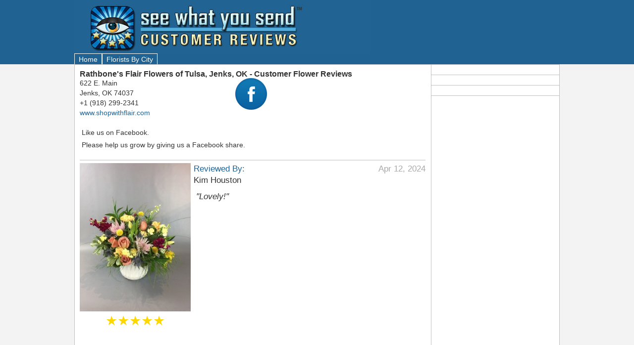

--- FILE ---
content_type: text/html; charset=UTF-8
request_url: https://www.seewhatyousend.com/florists/rathbones-flair-flowers-of-tulsa-jenks/review/1947321
body_size: 111907
content:
<!DOCTYPE html>
<html>
<head>
    <meta http-equiv="Content-Type" content="text/html; charset=UTF-8"><script type="text/javascript">(window.NREUM||(NREUM={})).init={ajax:{deny_list:["bam.nr-data.net"]},feature_flags:["soft_nav"]};(window.NREUM||(NREUM={})).loader_config={licenseKey:"870861b31a",applicationID:"270312985",browserID:"270313437"};;/*! For license information please see nr-loader-rum-1.308.0.min.js.LICENSE.txt */
(()=>{var e,t,r={163:(e,t,r)=>{"use strict";r.d(t,{j:()=>E});var n=r(384),i=r(1741);var a=r(2555);r(860).K7.genericEvents;const s="experimental.resources",o="register",c=e=>{if(!e||"string"!=typeof e)return!1;try{document.createDocumentFragment().querySelector(e)}catch{return!1}return!0};var d=r(2614),u=r(944),l=r(8122);const f="[data-nr-mask]",g=e=>(0,l.a)(e,(()=>{const e={feature_flags:[],experimental:{allow_registered_children:!1,resources:!1},mask_selector:"*",block_selector:"[data-nr-block]",mask_input_options:{color:!1,date:!1,"datetime-local":!1,email:!1,month:!1,number:!1,range:!1,search:!1,tel:!1,text:!1,time:!1,url:!1,week:!1,textarea:!1,select:!1,password:!0}};return{ajax:{deny_list:void 0,block_internal:!0,enabled:!0,autoStart:!0},api:{get allow_registered_children(){return e.feature_flags.includes(o)||e.experimental.allow_registered_children},set allow_registered_children(t){e.experimental.allow_registered_children=t},duplicate_registered_data:!1},browser_consent_mode:{enabled:!1},distributed_tracing:{enabled:void 0,exclude_newrelic_header:void 0,cors_use_newrelic_header:void 0,cors_use_tracecontext_headers:void 0,allowed_origins:void 0},get feature_flags(){return e.feature_flags},set feature_flags(t){e.feature_flags=t},generic_events:{enabled:!0,autoStart:!0},harvest:{interval:30},jserrors:{enabled:!0,autoStart:!0},logging:{enabled:!0,autoStart:!0},metrics:{enabled:!0,autoStart:!0},obfuscate:void 0,page_action:{enabled:!0},page_view_event:{enabled:!0,autoStart:!0},page_view_timing:{enabled:!0,autoStart:!0},performance:{capture_marks:!1,capture_measures:!1,capture_detail:!0,resources:{get enabled(){return e.feature_flags.includes(s)||e.experimental.resources},set enabled(t){e.experimental.resources=t},asset_types:[],first_party_domains:[],ignore_newrelic:!0}},privacy:{cookies_enabled:!0},proxy:{assets:void 0,beacon:void 0},session:{expiresMs:d.wk,inactiveMs:d.BB},session_replay:{autoStart:!0,enabled:!1,preload:!1,sampling_rate:10,error_sampling_rate:100,collect_fonts:!1,inline_images:!1,fix_stylesheets:!0,mask_all_inputs:!0,get mask_text_selector(){return e.mask_selector},set mask_text_selector(t){c(t)?e.mask_selector="".concat(t,",").concat(f):""===t||null===t?e.mask_selector=f:(0,u.R)(5,t)},get block_class(){return"nr-block"},get ignore_class(){return"nr-ignore"},get mask_text_class(){return"nr-mask"},get block_selector(){return e.block_selector},set block_selector(t){c(t)?e.block_selector+=",".concat(t):""!==t&&(0,u.R)(6,t)},get mask_input_options(){return e.mask_input_options},set mask_input_options(t){t&&"object"==typeof t?e.mask_input_options={...t,password:!0}:(0,u.R)(7,t)}},session_trace:{enabled:!0,autoStart:!0},soft_navigations:{enabled:!0,autoStart:!0},spa:{enabled:!0,autoStart:!0},ssl:void 0,user_actions:{enabled:!0,elementAttributes:["id","className","tagName","type"]}}})());var p=r(6154),m=r(9324);let h=0;const v={buildEnv:m.F3,distMethod:m.Xs,version:m.xv,originTime:p.WN},b={consented:!1},y={appMetadata:{},get consented(){return this.session?.state?.consent||b.consented},set consented(e){b.consented=e},customTransaction:void 0,denyList:void 0,disabled:!1,harvester:void 0,isolatedBacklog:!1,isRecording:!1,loaderType:void 0,maxBytes:3e4,obfuscator:void 0,onerror:void 0,ptid:void 0,releaseIds:{},session:void 0,timeKeeper:void 0,registeredEntities:[],jsAttributesMetadata:{bytes:0},get harvestCount(){return++h}},_=e=>{const t=(0,l.a)(e,y),r=Object.keys(v).reduce((e,t)=>(e[t]={value:v[t],writable:!1,configurable:!0,enumerable:!0},e),{});return Object.defineProperties(t,r)};var w=r(5701);const x=e=>{const t=e.startsWith("http");e+="/",r.p=t?e:"https://"+e};var R=r(7836),k=r(3241);const A={accountID:void 0,trustKey:void 0,agentID:void 0,licenseKey:void 0,applicationID:void 0,xpid:void 0},S=e=>(0,l.a)(e,A),T=new Set;function E(e,t={},r,s){let{init:o,info:c,loader_config:d,runtime:u={},exposed:l=!0}=t;if(!c){const e=(0,n.pV)();o=e.init,c=e.info,d=e.loader_config}e.init=g(o||{}),e.loader_config=S(d||{}),c.jsAttributes??={},p.bv&&(c.jsAttributes.isWorker=!0),e.info=(0,a.D)(c);const f=e.init,m=[c.beacon,c.errorBeacon];T.has(e.agentIdentifier)||(f.proxy.assets&&(x(f.proxy.assets),m.push(f.proxy.assets)),f.proxy.beacon&&m.push(f.proxy.beacon),e.beacons=[...m],function(e){const t=(0,n.pV)();Object.getOwnPropertyNames(i.W.prototype).forEach(r=>{const n=i.W.prototype[r];if("function"!=typeof n||"constructor"===n)return;let a=t[r];e[r]&&!1!==e.exposed&&"micro-agent"!==e.runtime?.loaderType&&(t[r]=(...t)=>{const n=e[r](...t);return a?a(...t):n})})}(e),(0,n.US)("activatedFeatures",w.B)),u.denyList=[...f.ajax.deny_list||[],...f.ajax.block_internal?m:[]],u.ptid=e.agentIdentifier,u.loaderType=r,e.runtime=_(u),T.has(e.agentIdentifier)||(e.ee=R.ee.get(e.agentIdentifier),e.exposed=l,(0,k.W)({agentIdentifier:e.agentIdentifier,drained:!!w.B?.[e.agentIdentifier],type:"lifecycle",name:"initialize",feature:void 0,data:e.config})),T.add(e.agentIdentifier)}},384:(e,t,r)=>{"use strict";r.d(t,{NT:()=>s,US:()=>u,Zm:()=>o,bQ:()=>d,dV:()=>c,pV:()=>l});var n=r(6154),i=r(1863),a=r(1910);const s={beacon:"bam.nr-data.net",errorBeacon:"bam.nr-data.net"};function o(){return n.gm.NREUM||(n.gm.NREUM={}),void 0===n.gm.newrelic&&(n.gm.newrelic=n.gm.NREUM),n.gm.NREUM}function c(){let e=o();return e.o||(e.o={ST:n.gm.setTimeout,SI:n.gm.setImmediate||n.gm.setInterval,CT:n.gm.clearTimeout,XHR:n.gm.XMLHttpRequest,REQ:n.gm.Request,EV:n.gm.Event,PR:n.gm.Promise,MO:n.gm.MutationObserver,FETCH:n.gm.fetch,WS:n.gm.WebSocket},(0,a.i)(...Object.values(e.o))),e}function d(e,t){let r=o();r.initializedAgents??={},t.initializedAt={ms:(0,i.t)(),date:new Date},r.initializedAgents[e]=t}function u(e,t){o()[e]=t}function l(){return function(){let e=o();const t=e.info||{};e.info={beacon:s.beacon,errorBeacon:s.errorBeacon,...t}}(),function(){let e=o();const t=e.init||{};e.init={...t}}(),c(),function(){let e=o();const t=e.loader_config||{};e.loader_config={...t}}(),o()}},782:(e,t,r)=>{"use strict";r.d(t,{T:()=>n});const n=r(860).K7.pageViewTiming},860:(e,t,r)=>{"use strict";r.d(t,{$J:()=>u,K7:()=>c,P3:()=>d,XX:()=>i,Yy:()=>o,df:()=>a,qY:()=>n,v4:()=>s});const n="events",i="jserrors",a="browser/blobs",s="rum",o="browser/logs",c={ajax:"ajax",genericEvents:"generic_events",jserrors:i,logging:"logging",metrics:"metrics",pageAction:"page_action",pageViewEvent:"page_view_event",pageViewTiming:"page_view_timing",sessionReplay:"session_replay",sessionTrace:"session_trace",softNav:"soft_navigations",spa:"spa"},d={[c.pageViewEvent]:1,[c.pageViewTiming]:2,[c.metrics]:3,[c.jserrors]:4,[c.spa]:5,[c.ajax]:6,[c.sessionTrace]:7,[c.softNav]:8,[c.sessionReplay]:9,[c.logging]:10,[c.genericEvents]:11},u={[c.pageViewEvent]:s,[c.pageViewTiming]:n,[c.ajax]:n,[c.spa]:n,[c.softNav]:n,[c.metrics]:i,[c.jserrors]:i,[c.sessionTrace]:a,[c.sessionReplay]:a,[c.logging]:o,[c.genericEvents]:"ins"}},944:(e,t,r)=>{"use strict";r.d(t,{R:()=>i});var n=r(3241);function i(e,t){"function"==typeof console.debug&&(console.debug("New Relic Warning: https://github.com/newrelic/newrelic-browser-agent/blob/main/docs/warning-codes.md#".concat(e),t),(0,n.W)({agentIdentifier:null,drained:null,type:"data",name:"warn",feature:"warn",data:{code:e,secondary:t}}))}},1687:(e,t,r)=>{"use strict";r.d(t,{Ak:()=>d,Ze:()=>f,x3:()=>u});var n=r(3241),i=r(7836),a=r(3606),s=r(860),o=r(2646);const c={};function d(e,t){const r={staged:!1,priority:s.P3[t]||0};l(e),c[e].get(t)||c[e].set(t,r)}function u(e,t){e&&c[e]&&(c[e].get(t)&&c[e].delete(t),p(e,t,!1),c[e].size&&g(e))}function l(e){if(!e)throw new Error("agentIdentifier required");c[e]||(c[e]=new Map)}function f(e="",t="feature",r=!1){if(l(e),!e||!c[e].get(t)||r)return p(e,t);c[e].get(t).staged=!0,g(e)}function g(e){const t=Array.from(c[e]);t.every(([e,t])=>t.staged)&&(t.sort((e,t)=>e[1].priority-t[1].priority),t.forEach(([t])=>{c[e].delete(t),p(e,t)}))}function p(e,t,r=!0){const s=e?i.ee.get(e):i.ee,c=a.i.handlers;if(!s.aborted&&s.backlog&&c){if((0,n.W)({agentIdentifier:e,type:"lifecycle",name:"drain",feature:t}),r){const e=s.backlog[t],r=c[t];if(r){for(let t=0;e&&t<e.length;++t)m(e[t],r);Object.entries(r).forEach(([e,t])=>{Object.values(t||{}).forEach(t=>{t[0]?.on&&t[0]?.context()instanceof o.y&&t[0].on(e,t[1])})})}}s.isolatedBacklog||delete c[t],s.backlog[t]=null,s.emit("drain-"+t,[])}}function m(e,t){var r=e[1];Object.values(t[r]||{}).forEach(t=>{var r=e[0];if(t[0]===r){var n=t[1],i=e[3],a=e[2];n.apply(i,a)}})}},1738:(e,t,r)=>{"use strict";r.d(t,{U:()=>g,Y:()=>f});var n=r(3241),i=r(9908),a=r(1863),s=r(944),o=r(5701),c=r(3969),d=r(8362),u=r(860),l=r(4261);function f(e,t,r,a){const f=a||r;!f||f[e]&&f[e]!==d.d.prototype[e]||(f[e]=function(){(0,i.p)(c.xV,["API/"+e+"/called"],void 0,u.K7.metrics,r.ee),(0,n.W)({agentIdentifier:r.agentIdentifier,drained:!!o.B?.[r.agentIdentifier],type:"data",name:"api",feature:l.Pl+e,data:{}});try{return t.apply(this,arguments)}catch(e){(0,s.R)(23,e)}})}function g(e,t,r,n,s){const o=e.info;null===r?delete o.jsAttributes[t]:o.jsAttributes[t]=r,(s||null===r)&&(0,i.p)(l.Pl+n,[(0,a.t)(),t,r],void 0,"session",e.ee)}},1741:(e,t,r)=>{"use strict";r.d(t,{W:()=>a});var n=r(944),i=r(4261);class a{#e(e,...t){if(this[e]!==a.prototype[e])return this[e](...t);(0,n.R)(35,e)}addPageAction(e,t){return this.#e(i.hG,e,t)}register(e){return this.#e(i.eY,e)}recordCustomEvent(e,t){return this.#e(i.fF,e,t)}setPageViewName(e,t){return this.#e(i.Fw,e,t)}setCustomAttribute(e,t,r){return this.#e(i.cD,e,t,r)}noticeError(e,t){return this.#e(i.o5,e,t)}setUserId(e,t=!1){return this.#e(i.Dl,e,t)}setApplicationVersion(e){return this.#e(i.nb,e)}setErrorHandler(e){return this.#e(i.bt,e)}addRelease(e,t){return this.#e(i.k6,e,t)}log(e,t){return this.#e(i.$9,e,t)}start(){return this.#e(i.d3)}finished(e){return this.#e(i.BL,e)}recordReplay(){return this.#e(i.CH)}pauseReplay(){return this.#e(i.Tb)}addToTrace(e){return this.#e(i.U2,e)}setCurrentRouteName(e){return this.#e(i.PA,e)}interaction(e){return this.#e(i.dT,e)}wrapLogger(e,t,r){return this.#e(i.Wb,e,t,r)}measure(e,t){return this.#e(i.V1,e,t)}consent(e){return this.#e(i.Pv,e)}}},1863:(e,t,r)=>{"use strict";function n(){return Math.floor(performance.now())}r.d(t,{t:()=>n})},1910:(e,t,r)=>{"use strict";r.d(t,{i:()=>a});var n=r(944);const i=new Map;function a(...e){return e.every(e=>{if(i.has(e))return i.get(e);const t="function"==typeof e?e.toString():"",r=t.includes("[native code]"),a=t.includes("nrWrapper");return r||a||(0,n.R)(64,e?.name||t),i.set(e,r),r})}},2555:(e,t,r)=>{"use strict";r.d(t,{D:()=>o,f:()=>s});var n=r(384),i=r(8122);const a={beacon:n.NT.beacon,errorBeacon:n.NT.errorBeacon,licenseKey:void 0,applicationID:void 0,sa:void 0,queueTime:void 0,applicationTime:void 0,ttGuid:void 0,user:void 0,account:void 0,product:void 0,extra:void 0,jsAttributes:{},userAttributes:void 0,atts:void 0,transactionName:void 0,tNamePlain:void 0};function s(e){try{return!!e.licenseKey&&!!e.errorBeacon&&!!e.applicationID}catch(e){return!1}}const o=e=>(0,i.a)(e,a)},2614:(e,t,r)=>{"use strict";r.d(t,{BB:()=>s,H3:()=>n,g:()=>d,iL:()=>c,tS:()=>o,uh:()=>i,wk:()=>a});const n="NRBA",i="SESSION",a=144e5,s=18e5,o={STARTED:"session-started",PAUSE:"session-pause",RESET:"session-reset",RESUME:"session-resume",UPDATE:"session-update"},c={SAME_TAB:"same-tab",CROSS_TAB:"cross-tab"},d={OFF:0,FULL:1,ERROR:2}},2646:(e,t,r)=>{"use strict";r.d(t,{y:()=>n});class n{constructor(e){this.contextId=e}}},2843:(e,t,r)=>{"use strict";r.d(t,{G:()=>a,u:()=>i});var n=r(3878);function i(e,t=!1,r,i){(0,n.DD)("visibilitychange",function(){if(t)return void("hidden"===document.visibilityState&&e());e(document.visibilityState)},r,i)}function a(e,t,r){(0,n.sp)("pagehide",e,t,r)}},3241:(e,t,r)=>{"use strict";r.d(t,{W:()=>a});var n=r(6154);const i="newrelic";function a(e={}){try{n.gm.dispatchEvent(new CustomEvent(i,{detail:e}))}catch(e){}}},3606:(e,t,r)=>{"use strict";r.d(t,{i:()=>a});var n=r(9908);a.on=s;var i=a.handlers={};function a(e,t,r,a){s(a||n.d,i,e,t,r)}function s(e,t,r,i,a){a||(a="feature"),e||(e=n.d);var s=t[a]=t[a]||{};(s[r]=s[r]||[]).push([e,i])}},3878:(e,t,r)=>{"use strict";function n(e,t){return{capture:e,passive:!1,signal:t}}function i(e,t,r=!1,i){window.addEventListener(e,t,n(r,i))}function a(e,t,r=!1,i){document.addEventListener(e,t,n(r,i))}r.d(t,{DD:()=>a,jT:()=>n,sp:()=>i})},3969:(e,t,r)=>{"use strict";r.d(t,{TZ:()=>n,XG:()=>o,rs:()=>i,xV:()=>s,z_:()=>a});const n=r(860).K7.metrics,i="sm",a="cm",s="storeSupportabilityMetrics",o="storeEventMetrics"},4234:(e,t,r)=>{"use strict";r.d(t,{W:()=>a});var n=r(7836),i=r(1687);class a{constructor(e,t){this.agentIdentifier=e,this.ee=n.ee.get(e),this.featureName=t,this.blocked=!1}deregisterDrain(){(0,i.x3)(this.agentIdentifier,this.featureName)}}},4261:(e,t,r)=>{"use strict";r.d(t,{$9:()=>d,BL:()=>o,CH:()=>g,Dl:()=>_,Fw:()=>y,PA:()=>h,Pl:()=>n,Pv:()=>k,Tb:()=>l,U2:()=>a,V1:()=>R,Wb:()=>x,bt:()=>b,cD:()=>v,d3:()=>w,dT:()=>c,eY:()=>p,fF:()=>f,hG:()=>i,k6:()=>s,nb:()=>m,o5:()=>u});const n="api-",i="addPageAction",a="addToTrace",s="addRelease",o="finished",c="interaction",d="log",u="noticeError",l="pauseReplay",f="recordCustomEvent",g="recordReplay",p="register",m="setApplicationVersion",h="setCurrentRouteName",v="setCustomAttribute",b="setErrorHandler",y="setPageViewName",_="setUserId",w="start",x="wrapLogger",R="measure",k="consent"},5289:(e,t,r)=>{"use strict";r.d(t,{GG:()=>s,Qr:()=>c,sB:()=>o});var n=r(3878),i=r(6389);function a(){return"undefined"==typeof document||"complete"===document.readyState}function s(e,t){if(a())return e();const r=(0,i.J)(e),s=setInterval(()=>{a()&&(clearInterval(s),r())},500);(0,n.sp)("load",r,t)}function o(e){if(a())return e();(0,n.DD)("DOMContentLoaded",e)}function c(e){if(a())return e();(0,n.sp)("popstate",e)}},5607:(e,t,r)=>{"use strict";r.d(t,{W:()=>n});const n=(0,r(9566).bz)()},5701:(e,t,r)=>{"use strict";r.d(t,{B:()=>a,t:()=>s});var n=r(3241);const i=new Set,a={};function s(e,t){const r=t.agentIdentifier;a[r]??={},e&&"object"==typeof e&&(i.has(r)||(t.ee.emit("rumresp",[e]),a[r]=e,i.add(r),(0,n.W)({agentIdentifier:r,loaded:!0,drained:!0,type:"lifecycle",name:"load",feature:void 0,data:e})))}},6154:(e,t,r)=>{"use strict";r.d(t,{OF:()=>c,RI:()=>i,WN:()=>u,bv:()=>a,eN:()=>l,gm:()=>s,mw:()=>o,sb:()=>d});var n=r(1863);const i="undefined"!=typeof window&&!!window.document,a="undefined"!=typeof WorkerGlobalScope&&("undefined"!=typeof self&&self instanceof WorkerGlobalScope&&self.navigator instanceof WorkerNavigator||"undefined"!=typeof globalThis&&globalThis instanceof WorkerGlobalScope&&globalThis.navigator instanceof WorkerNavigator),s=i?window:"undefined"!=typeof WorkerGlobalScope&&("undefined"!=typeof self&&self instanceof WorkerGlobalScope&&self||"undefined"!=typeof globalThis&&globalThis instanceof WorkerGlobalScope&&globalThis),o=Boolean("hidden"===s?.document?.visibilityState),c=/iPad|iPhone|iPod/.test(s.navigator?.userAgent),d=c&&"undefined"==typeof SharedWorker,u=((()=>{const e=s.navigator?.userAgent?.match(/Firefox[/\s](\d+\.\d+)/);Array.isArray(e)&&e.length>=2&&e[1]})(),Date.now()-(0,n.t)()),l=()=>"undefined"!=typeof PerformanceNavigationTiming&&s?.performance?.getEntriesByType("navigation")?.[0]?.responseStart},6389:(e,t,r)=>{"use strict";function n(e,t=500,r={}){const n=r?.leading||!1;let i;return(...r)=>{n&&void 0===i&&(e.apply(this,r),i=setTimeout(()=>{i=clearTimeout(i)},t)),n||(clearTimeout(i),i=setTimeout(()=>{e.apply(this,r)},t))}}function i(e){let t=!1;return(...r)=>{t||(t=!0,e.apply(this,r))}}r.d(t,{J:()=>i,s:()=>n})},6630:(e,t,r)=>{"use strict";r.d(t,{T:()=>n});const n=r(860).K7.pageViewEvent},7699:(e,t,r)=>{"use strict";r.d(t,{It:()=>a,KC:()=>o,No:()=>i,qh:()=>s});var n=r(860);const i=16e3,a=1e6,s="SESSION_ERROR",o={[n.K7.logging]:!0,[n.K7.genericEvents]:!1,[n.K7.jserrors]:!1,[n.K7.ajax]:!1}},7836:(e,t,r)=>{"use strict";r.d(t,{P:()=>o,ee:()=>c});var n=r(384),i=r(8990),a=r(2646),s=r(5607);const o="nr@context:".concat(s.W),c=function e(t,r){var n={},s={},u={},l=!1;try{l=16===r.length&&d.initializedAgents?.[r]?.runtime.isolatedBacklog}catch(e){}var f={on:p,addEventListener:p,removeEventListener:function(e,t){var r=n[e];if(!r)return;for(var i=0;i<r.length;i++)r[i]===t&&r.splice(i,1)},emit:function(e,r,n,i,a){!1!==a&&(a=!0);if(c.aborted&&!i)return;t&&a&&t.emit(e,r,n);var o=g(n);m(e).forEach(e=>{e.apply(o,r)});var d=v()[s[e]];d&&d.push([f,e,r,o]);return o},get:h,listeners:m,context:g,buffer:function(e,t){const r=v();if(t=t||"feature",f.aborted)return;Object.entries(e||{}).forEach(([e,n])=>{s[n]=t,t in r||(r[t]=[])})},abort:function(){f._aborted=!0,Object.keys(f.backlog).forEach(e=>{delete f.backlog[e]})},isBuffering:function(e){return!!v()[s[e]]},debugId:r,backlog:l?{}:t&&"object"==typeof t.backlog?t.backlog:{},isolatedBacklog:l};return Object.defineProperty(f,"aborted",{get:()=>{let e=f._aborted||!1;return e||(t&&(e=t.aborted),e)}}),f;function g(e){return e&&e instanceof a.y?e:e?(0,i.I)(e,o,()=>new a.y(o)):new a.y(o)}function p(e,t){n[e]=m(e).concat(t)}function m(e){return n[e]||[]}function h(t){return u[t]=u[t]||e(f,t)}function v(){return f.backlog}}(void 0,"globalEE"),d=(0,n.Zm)();d.ee||(d.ee=c)},8122:(e,t,r)=>{"use strict";r.d(t,{a:()=>i});var n=r(944);function i(e,t){try{if(!e||"object"!=typeof e)return(0,n.R)(3);if(!t||"object"!=typeof t)return(0,n.R)(4);const r=Object.create(Object.getPrototypeOf(t),Object.getOwnPropertyDescriptors(t)),a=0===Object.keys(r).length?e:r;for(let s in a)if(void 0!==e[s])try{if(null===e[s]){r[s]=null;continue}Array.isArray(e[s])&&Array.isArray(t[s])?r[s]=Array.from(new Set([...e[s],...t[s]])):"object"==typeof e[s]&&"object"==typeof t[s]?r[s]=i(e[s],t[s]):r[s]=e[s]}catch(e){r[s]||(0,n.R)(1,e)}return r}catch(e){(0,n.R)(2,e)}}},8362:(e,t,r)=>{"use strict";r.d(t,{d:()=>a});var n=r(9566),i=r(1741);class a extends i.W{agentIdentifier=(0,n.LA)(16)}},8374:(e,t,r)=>{r.nc=(()=>{try{return document?.currentScript?.nonce}catch(e){}return""})()},8990:(e,t,r)=>{"use strict";r.d(t,{I:()=>i});var n=Object.prototype.hasOwnProperty;function i(e,t,r){if(n.call(e,t))return e[t];var i=r();if(Object.defineProperty&&Object.keys)try{return Object.defineProperty(e,t,{value:i,writable:!0,enumerable:!1}),i}catch(e){}return e[t]=i,i}},9324:(e,t,r)=>{"use strict";r.d(t,{F3:()=>i,Xs:()=>a,xv:()=>n});const n="1.308.0",i="PROD",a="CDN"},9566:(e,t,r)=>{"use strict";r.d(t,{LA:()=>o,bz:()=>s});var n=r(6154);const i="xxxxxxxx-xxxx-4xxx-yxxx-xxxxxxxxxxxx";function a(e,t){return e?15&e[t]:16*Math.random()|0}function s(){const e=n.gm?.crypto||n.gm?.msCrypto;let t,r=0;return e&&e.getRandomValues&&(t=e.getRandomValues(new Uint8Array(30))),i.split("").map(e=>"x"===e?a(t,r++).toString(16):"y"===e?(3&a()|8).toString(16):e).join("")}function o(e){const t=n.gm?.crypto||n.gm?.msCrypto;let r,i=0;t&&t.getRandomValues&&(r=t.getRandomValues(new Uint8Array(e)));const s=[];for(var o=0;o<e;o++)s.push(a(r,i++).toString(16));return s.join("")}},9908:(e,t,r)=>{"use strict";r.d(t,{d:()=>n,p:()=>i});var n=r(7836).ee.get("handle");function i(e,t,r,i,a){a?(a.buffer([e],i),a.emit(e,t,r)):(n.buffer([e],i),n.emit(e,t,r))}}},n={};function i(e){var t=n[e];if(void 0!==t)return t.exports;var a=n[e]={exports:{}};return r[e](a,a.exports,i),a.exports}i.m=r,i.d=(e,t)=>{for(var r in t)i.o(t,r)&&!i.o(e,r)&&Object.defineProperty(e,r,{enumerable:!0,get:t[r]})},i.f={},i.e=e=>Promise.all(Object.keys(i.f).reduce((t,r)=>(i.f[r](e,t),t),[])),i.u=e=>"nr-rum-1.308.0.min.js",i.o=(e,t)=>Object.prototype.hasOwnProperty.call(e,t),e={},t="NRBA-1.308.0.PROD:",i.l=(r,n,a,s)=>{if(e[r])e[r].push(n);else{var o,c;if(void 0!==a)for(var d=document.getElementsByTagName("script"),u=0;u<d.length;u++){var l=d[u];if(l.getAttribute("src")==r||l.getAttribute("data-webpack")==t+a){o=l;break}}if(!o){c=!0;var f={296:"sha512-+MIMDsOcckGXa1EdWHqFNv7P+JUkd5kQwCBr3KE6uCvnsBNUrdSt4a/3/L4j4TxtnaMNjHpza2/erNQbpacJQA=="};(o=document.createElement("script")).charset="utf-8",i.nc&&o.setAttribute("nonce",i.nc),o.setAttribute("data-webpack",t+a),o.src=r,0!==o.src.indexOf(window.location.origin+"/")&&(o.crossOrigin="anonymous"),f[s]&&(o.integrity=f[s])}e[r]=[n];var g=(t,n)=>{o.onerror=o.onload=null,clearTimeout(p);var i=e[r];if(delete e[r],o.parentNode&&o.parentNode.removeChild(o),i&&i.forEach(e=>e(n)),t)return t(n)},p=setTimeout(g.bind(null,void 0,{type:"timeout",target:o}),12e4);o.onerror=g.bind(null,o.onerror),o.onload=g.bind(null,o.onload),c&&document.head.appendChild(o)}},i.r=e=>{"undefined"!=typeof Symbol&&Symbol.toStringTag&&Object.defineProperty(e,Symbol.toStringTag,{value:"Module"}),Object.defineProperty(e,"__esModule",{value:!0})},i.p="https://js-agent.newrelic.com/",(()=>{var e={374:0,840:0};i.f.j=(t,r)=>{var n=i.o(e,t)?e[t]:void 0;if(0!==n)if(n)r.push(n[2]);else{var a=new Promise((r,i)=>n=e[t]=[r,i]);r.push(n[2]=a);var s=i.p+i.u(t),o=new Error;i.l(s,r=>{if(i.o(e,t)&&(0!==(n=e[t])&&(e[t]=void 0),n)){var a=r&&("load"===r.type?"missing":r.type),s=r&&r.target&&r.target.src;o.message="Loading chunk "+t+" failed: ("+a+": "+s+")",o.name="ChunkLoadError",o.type=a,o.request=s,n[1](o)}},"chunk-"+t,t)}};var t=(t,r)=>{var n,a,[s,o,c]=r,d=0;if(s.some(t=>0!==e[t])){for(n in o)i.o(o,n)&&(i.m[n]=o[n]);if(c)c(i)}for(t&&t(r);d<s.length;d++)a=s[d],i.o(e,a)&&e[a]&&e[a][0](),e[a]=0},r=self["webpackChunk:NRBA-1.308.0.PROD"]=self["webpackChunk:NRBA-1.308.0.PROD"]||[];r.forEach(t.bind(null,0)),r.push=t.bind(null,r.push.bind(r))})(),(()=>{"use strict";i(8374);var e=i(8362),t=i(860);const r=Object.values(t.K7);var n=i(163);var a=i(9908),s=i(1863),o=i(4261),c=i(1738);var d=i(1687),u=i(4234),l=i(5289),f=i(6154),g=i(944),p=i(384);const m=e=>f.RI&&!0===e?.privacy.cookies_enabled;function h(e){return!!(0,p.dV)().o.MO&&m(e)&&!0===e?.session_trace.enabled}var v=i(6389),b=i(7699);class y extends u.W{constructor(e,t){super(e.agentIdentifier,t),this.agentRef=e,this.abortHandler=void 0,this.featAggregate=void 0,this.loadedSuccessfully=void 0,this.onAggregateImported=new Promise(e=>{this.loadedSuccessfully=e}),this.deferred=Promise.resolve(),!1===e.init[this.featureName].autoStart?this.deferred=new Promise((t,r)=>{this.ee.on("manual-start-all",(0,v.J)(()=>{(0,d.Ak)(e.agentIdentifier,this.featureName),t()}))}):(0,d.Ak)(e.agentIdentifier,t)}importAggregator(e,t,r={}){if(this.featAggregate)return;const n=async()=>{let n;await this.deferred;try{if(m(e.init)){const{setupAgentSession:t}=await i.e(296).then(i.bind(i,3305));n=t(e)}}catch(e){(0,g.R)(20,e),this.ee.emit("internal-error",[e]),(0,a.p)(b.qh,[e],void 0,this.featureName,this.ee)}try{if(!this.#t(this.featureName,n,e.init))return(0,d.Ze)(this.agentIdentifier,this.featureName),void this.loadedSuccessfully(!1);const{Aggregate:i}=await t();this.featAggregate=new i(e,r),e.runtime.harvester.initializedAggregates.push(this.featAggregate),this.loadedSuccessfully(!0)}catch(e){(0,g.R)(34,e),this.abortHandler?.(),(0,d.Ze)(this.agentIdentifier,this.featureName,!0),this.loadedSuccessfully(!1),this.ee&&this.ee.abort()}};f.RI?(0,l.GG)(()=>n(),!0):n()}#t(e,r,n){if(this.blocked)return!1;switch(e){case t.K7.sessionReplay:return h(n)&&!!r;case t.K7.sessionTrace:return!!r;default:return!0}}}var _=i(6630),w=i(2614),x=i(3241);class R extends y{static featureName=_.T;constructor(e){var t;super(e,_.T),this.setupInspectionEvents(e.agentIdentifier),t=e,(0,c.Y)(o.Fw,function(e,r){"string"==typeof e&&("/"!==e.charAt(0)&&(e="/"+e),t.runtime.customTransaction=(r||"http://custom.transaction")+e,(0,a.p)(o.Pl+o.Fw,[(0,s.t)()],void 0,void 0,t.ee))},t),this.importAggregator(e,()=>i.e(296).then(i.bind(i,3943)))}setupInspectionEvents(e){const t=(t,r)=>{t&&(0,x.W)({agentIdentifier:e,timeStamp:t.timeStamp,loaded:"complete"===t.target.readyState,type:"window",name:r,data:t.target.location+""})};(0,l.sB)(e=>{t(e,"DOMContentLoaded")}),(0,l.GG)(e=>{t(e,"load")}),(0,l.Qr)(e=>{t(e,"navigate")}),this.ee.on(w.tS.UPDATE,(t,r)=>{(0,x.W)({agentIdentifier:e,type:"lifecycle",name:"session",data:r})})}}class k extends e.d{constructor(e){var t;(super(),f.gm)?(this.features={},(0,p.bQ)(this.agentIdentifier,this),this.desiredFeatures=new Set(e.features||[]),this.desiredFeatures.add(R),(0,n.j)(this,e,e.loaderType||"agent"),t=this,(0,c.Y)(o.cD,function(e,r,n=!1){if("string"==typeof e){if(["string","number","boolean"].includes(typeof r)||null===r)return(0,c.U)(t,e,r,o.cD,n);(0,g.R)(40,typeof r)}else(0,g.R)(39,typeof e)},t),function(e){(0,c.Y)(o.Dl,function(t,r=!1){if("string"!=typeof t&&null!==t)return void(0,g.R)(41,typeof t);const n=e.info.jsAttributes["enduser.id"];r&&null!=n&&n!==t?(0,a.p)(o.Pl+"setUserIdAndResetSession",[t],void 0,"session",e.ee):(0,c.U)(e,"enduser.id",t,o.Dl,!0)},e)}(this),function(e){(0,c.Y)(o.nb,function(t){if("string"==typeof t||null===t)return(0,c.U)(e,"application.version",t,o.nb,!1);(0,g.R)(42,typeof t)},e)}(this),function(e){(0,c.Y)(o.d3,function(){e.ee.emit("manual-start-all")},e)}(this),function(e){(0,c.Y)(o.Pv,function(t=!0){if("boolean"==typeof t){if((0,a.p)(o.Pl+o.Pv,[t],void 0,"session",e.ee),e.runtime.consented=t,t){const t=e.features.page_view_event;t.onAggregateImported.then(e=>{const r=t.featAggregate;e&&!r.sentRum&&r.sendRum()})}}else(0,g.R)(65,typeof t)},e)}(this),this.run()):(0,g.R)(21)}get config(){return{info:this.info,init:this.init,loader_config:this.loader_config,runtime:this.runtime}}get api(){return this}run(){try{const e=function(e){const t={};return r.forEach(r=>{t[r]=!!e[r]?.enabled}),t}(this.init),n=[...this.desiredFeatures];n.sort((e,r)=>t.P3[e.featureName]-t.P3[r.featureName]),n.forEach(r=>{if(!e[r.featureName]&&r.featureName!==t.K7.pageViewEvent)return;if(r.featureName===t.K7.spa)return void(0,g.R)(67);const n=function(e){switch(e){case t.K7.ajax:return[t.K7.jserrors];case t.K7.sessionTrace:return[t.K7.ajax,t.K7.pageViewEvent];case t.K7.sessionReplay:return[t.K7.sessionTrace];case t.K7.pageViewTiming:return[t.K7.pageViewEvent];default:return[]}}(r.featureName).filter(e=>!(e in this.features));n.length>0&&(0,g.R)(36,{targetFeature:r.featureName,missingDependencies:n}),this.features[r.featureName]=new r(this)})}catch(e){(0,g.R)(22,e);for(const e in this.features)this.features[e].abortHandler?.();const t=(0,p.Zm)();delete t.initializedAgents[this.agentIdentifier]?.features,delete this.sharedAggregator;return t.ee.get(this.agentIdentifier).abort(),!1}}}var A=i(2843),S=i(782);class T extends y{static featureName=S.T;constructor(e){super(e,S.T),f.RI&&((0,A.u)(()=>(0,a.p)("docHidden",[(0,s.t)()],void 0,S.T,this.ee),!0),(0,A.G)(()=>(0,a.p)("winPagehide",[(0,s.t)()],void 0,S.T,this.ee)),this.importAggregator(e,()=>i.e(296).then(i.bind(i,2117))))}}var E=i(3969);class I extends y{static featureName=E.TZ;constructor(e){super(e,E.TZ),f.RI&&document.addEventListener("securitypolicyviolation",e=>{(0,a.p)(E.xV,["Generic/CSPViolation/Detected"],void 0,this.featureName,this.ee)}),this.importAggregator(e,()=>i.e(296).then(i.bind(i,9623)))}}new k({features:[R,T,I],loaderType:"lite"})})()})();</script>
    <meta http-equiv="Content-Language" content="en">
    <meta name="description" content="651 Reviews of Rathbone&#039;s Flair Flowers of Tulsa &#34;ent, I requested that I wanted more blue flowers than yellow.  They were kind and patient and didn&rsquo;t mind switching things around to please me. I was happy too, that they were generous in including 3 butterflies to liven things up! Thank you for allowing our family to be beautifully represented at the funeral of our dear friend, when we weren&rsquo;t able to be there!!
...&#34;">
    <meta name="keywords" content="Rathbone&#039;s Flair Flowers of Tulsa Reviews, Recommendations, 622 E. Main, Jenks, OK">
    <title>Rathbone&#039;s Flair Flowers of Tulsa - Jenks, OK | Flower Reviews</title>
    <meta name = "viewport" content = "width = device-width">
            <meta property="og:type" content="website">
        <meta property="og:url" content="https://www.seewhatyousend.com/florists/rathbones-flair-flowers-of-tulsa-jenks/review/1947321" />
        <meta property="og:title" content="Rathbone&amp;#039;s Flair Flowers of Tulsa, Jenks, OK" />
        <meta property="og:site_name" content="Rathbone&amp;#039;s Flair Flowers of Tulsa, Jenks, OK" />
        <meta property="og:image" content="https://seewhatyousend.com/fb-share-image/1947321" />
        <meta property="og:description" content="&#x2605;&#x2605;&#x2605;&#x2605;&#x2605; Verified Customer Review. Website: www.shopwithflair.com. 918-299-2341 &quot;Lovely!&quot;" />
        <meta property="og:image:width" content="1200" />
        <meta property="og:image:height" content="630" />

        <link href='//fonts.googleapis.com/css?family=Josefin+Sans|Comfortaa:400,700|Bree+Serif' rel='stylesheet' type='text/css'>

    <link href="/css/bootstrap/css/bootstrap.css" rel="stylesheet">

    <!-- jQuery (necessary for Bootstrap's JavaScript plugins) -->
    <script src="//ajax.googleapis.com/ajax/libs/jquery/1.11.0/jquery.min.js"></script>
    <script src="https://cdnjs.cloudflare.com/ajax/libs/jquery-migrate/1.2.1/jquery-migrate.min.js"></script>

    <!-- Include all compiled plugins (below), or include individual files as needed -->
    <script src="/css/bootstrap/js/bootstrap.min.js"></script>

    <!-- HTML5 shim and Respond.js IE8 support of HTML5 elements and media queries -->
    <!--[if lt IE 9]>
    <script src="https://oss.maxcdn.com/libs/html5shiv/3.7.0/html5shiv.js"></script>
    <script src="https://oss.maxcdn.com/libs/respond.js/1.4.2/respond.min.js"></script>
    <![endif]-->

    <link rel="stylesheet" type="text/css" href="/css/n.css?0919">
    <link rel="stylesheet" href="/lib/jquery.fancybox-1.3.4/fancybox/jquery.fancybox-1.3.4.css" type="text/css" media="screen" />

    <script src="/lib/jquery.fancybox-1.3.4/fancybox/jquery.fancybox-1.3.4.pack.js" type="text/javascript"></script>
    <script type="text/javascript">
              var singleReviewUrl = "https://www.seewhatyousend.com/florists/rathbones-flair-flowers-of-tulsa-jenks/review/1947321";
      
      var loggedIntoGoogle = false;

      function setLoggedIntoGoogle(loggedOn) {
        loggedIntoGoogle = loggedOn;
      }

        jQuery(document).ready( function() {
          jQuery.ajaxSetup({ cache: true });

          [].forEach.call(document.querySelectorAll('.yelp-review-wrapper'), function (el) {
            el.addEventListener('click', function(event) {
              reviewOnYelp(event, this);
            }, true);
          });

          [].forEach.call(document.querySelectorAll('.facebookShareWrapper'), function (el) {
            el.addEventListener('click', function(event) {
              facebookShare(event, this);
            }, true);
          });

          [].forEach.call(document.querySelectorAll('.fb-share-action-wrapper'), function (el) {
            el.addEventListener('click', function(event) {
              facebookShare(event, this);
            }, true);
          });

          if( jQuery("#triageModal").length ) {
            $('#triageModal').modal();
            $('#triageContent').load($('#triageContent').data('href'), function() {
              [].forEach.call(document.querySelectorAll('.fb-triage-share-button-wrapper'), function (el) {
                el.addEventListener('click', function(event) {
                  facebookShare(event, this);
                }, true);
              });
              [].forEach.call(document.querySelectorAll('.yelp-review-wrapper'), function (el) {
                el.addEventListener('click', function(event) {
                  reviewOnYelp(event, this);
                }, true);
              });
              [].forEach.call(document.querySelectorAll('.google-plus-review-wrapper'), function (el) {
                el.addEventListener('click', function(event) {
                  reviewOnGoogle(event, this);
                }, true);
              });
            });

            $('#triageModal').on('hide.bs.modal', function (e) {
              window.history.pushState("","", singleReviewUrl);
            });
          }

          jQuery.getScript('//connect.facebook.net/en_US/all.js', function() {
            FB.init({
              appId: '357313674441752',
              xfbml: true,
              version: 'v2.2'
            });
            FB.Event.subscribe('edge.create', function(targetUrl) {
              ga('send', 'event', 'social', 'fb_like', targetUrl, 1);
            });
            FB.Event.subscribe('edge.remove', function(targetUrl) {
              ga('send', 'event', 'social', 'fb_unlike', targetUrl, 1);
            });
          });

          $("a#single_image").fancybox({showCloseButton:false});
                  });

        function facebookShare(event, element) {
          var shareUrl = element.getAttribute("data-href");
          if( shareUrl ) {
            ga('send', 'event', 'social', 'fb_share', shareUrl, 1);
            var urlEncodedShare = encodeURIComponent(shareUrl);
            var fbShareUrl = "https://www.facebook.com/sharer/sharer.php?app_id=357313674441752&sdk=joey&u="+urlEncodedShare+"&display=popup&ref=plugin&src=share_button";
            window.open(fbShareUrl, 'swys-social-share', 'width=558,height=293,menubar=no,toolbar=no,location=no,status=no,resizeable=no');
          }
        }

      function reviewOnYelp(event, element) {
        var shareUrl = element.getAttribute("data-href");
        var yelpUrl = element.getAttribute("data-yelp");
        var copyKeys = "Ctrl+C\nPress OK\nPaste review in Yelp using Ctrl+V";
        if ( /MSIE/i.test(navigator.userAgent) || /Trident/i.test(navigator.userAgent) ) {
          copyKeys = "Command+C, Press OK, Paste review in Yelp using Command+V";
        } else if( navigator.platform.toUpperCase().indexOf('MAC')!==-1 ) {
          copyKeys = "Command+C\nPress OK\nPaste review in Yelp using Command+V";
        } else if ( /iPhone|iPad|iPod/i.test(navigator.userAgent) || /Android/i.test(navigator.userAgent)  ) {
          copyKeys = "Tap and hold, select all, copy, tap OK, tap in Yelp review box to paste.";
        }

        var selectedText = window.prompt("Copy your review to clipboard:\n"+copyKeys, element.getAttribute("data-review"));
        if( shareUrl && selectedText ) {
          ga('send', 'event', 'social', 'yelp_review', shareUrl, 1);
          window.open(yelpUrl, 'swys-social-share', 'menubar=no,toolbar=no,location=no,status=no,resizeable=no');
        }
      }

      function reviewOnGoogle(event, element) {
        var shareUrl = element.getAttribute("data-href");
        var googleUrl = element.getAttribute("data-google-plus");
        if ( loggedIntoGoogle ) {
          googleUrl = element.getAttribute("data-google-logged-in");
        }

        var copyKeys = "Ctrl+C\nPress OK\nPaste review in Google+ using Ctrl+V";
        if( /MSIE/i.test(navigator.userAgent) || /Trident/i.test(navigator.userAgent) ) {
          copyKeys = "Command+C, Press OK, Paste review in Google+ using Command+V";
        } else if( navigator.platform.toUpperCase().indexOf('MAC')!==-1 ) {
          copyKeys = "Command+C\nPress OK\nPaste review in Google+ using Command+V";
        } else if ( /iPhone|iPad|iPod/i.test(navigator.userAgent) || /Android/i.test(navigator.userAgent)  ) {
          copyKeys = "Tap and hold, select all, copy, tap OK, tap in Google+ review box to paste.";
        }

        var selectedText = window.prompt("Copy your review to clipboard:\n"+copyKeys, element.getAttribute("data-review"));
        if( shareUrl && selectedText ) {
          ga('send', 'event', 'social', 'google_plus_review', shareUrl, 1);
          window.open(googleUrl, 'swys-social-share', 'menubar=no,toolbar=no,location=no,status=no,resizeable=no');
        }
      }

        function removeThankYou() {
          window.location = "http://www.seewhatyousend.com/Rathbones-Flair-Flowers-of-Tulsa";
          //jQuery("#thankYouOverlayWrapper").hide();
        }

        function showResponse(response) {
          $("#response_short_"+response).hide();
          $("#response_full_"+response).show();
        }

        function hideResponse(response) {
          $("#response_full_"+response).hide();
          $("#response_short_"+response).show();
        }

      function closeTriageModal() {
        $('#triageModal').modal('hide');
      }

      function selectText(element) {
        if (document.selection) {
          var range = document.body.createTextRange();
          range.moveToElementText(element);
          range.select();
        } else if (window.getSelection) {
          var range = document.createRange();
          range.selectNode(element);
          window.getSelection().addRange(range);
        }
        return true;
      }

    </script>

    <style type="text/css">
    

    #triageModal p {
      font-family: "Bree Serif";
      font-size: 14pt;
    }

    #triageModal p.divider {
      border-bottom: solid 1px silver;
      padding-bottom:10px;
    }

    #triageModal h1, #triageModal h2 {
      text-align: center;
      font-family: "Bree Serif";
    }

    #triageModal h1 {
      font-size: 20pt;
      padding-bottom: 10px;
    }

    #triageModal h2 {
      font-size: 16pt;
    }

    #triageModal.fb-share-button-wrapper {
      cursor: pointer;
    }

    </style>
        <script>
      (function (i, s, o, g, r, a, m) {
        i['GoogleAnalyticsObject'] = r;
        i[r] = i[r] || function () {
          (i[r].q = i[r].q || []).push(arguments)
        }, i[r].l = 1 * new Date();
        a = s.createElement(o),
            m = s.getElementsByTagName(o)[0];
        a.async = 1;
        a.src = g;
        m.parentNode.insertBefore(a, m)
      })(window, document, 'script', '//www.google-analytics.com/analytics.js', 'ga');

      ga('create', 'UA-38701295-2', 'auto');
      ga('send', 'pageview');

    </script>

  </head>
<body>
<div id="masthead">
        <div id="header">
            <div class="logo"><a href="/">See What You Send&trade;</a></div>
            <ul id="navigation">
                <li><a href="/">Home</a></li><li><a href="/reviews-by-city-name">Florists By City</a></li>
            </ul>
        </div>
    </div><div id="contentWrapper">
    <div id="content">


        <h1 itemprop="name">Rathbone&#039;s Flair Flowers of Tulsa, Jenks, OK - Customer Flower Reviews</h1>
          <div class="companyInfoBlock">
          622 E. Main<br>
Jenks, OK 74037<br>
+1 (918) 299-2341<br>

        <a href="http://www.shopwithflair.com" target="_blank">www.shopwithflair.com</a><br><br>
                    </div>
              <div class="socialBlock">
                              <a href="https://www.facebook.com/rathbonesflowers/" target="_blank"><span class="socialLink facebookLink">Facebook</span></a>
                                      </div>
                          <div style="clear:both;padding-bottom:10px;">
            <div class="fb-like" data-href="https://www.facebook.com/rathbonesflowers/" data-layout="button_count" data-action="like" data-show-faces="false" data-share="false"></div> Like us on Facebook.
          </div>
                <div class="fb-share-action-wrapper pointer" style="clear:left; margin-bottom:15px;margin-top:-5px;position: relative;" data-href="https://www.seewhatyousend.com/florists/rathbones-flair-flowers-of-tulsa-jenks/review/2441210"><div class="" style="position: absolute; top:0px;bottom:0px;left:0px;right:0px;z-index:10;"></div>
          <div class="fb-share-button" data-href="https://www.seewhatyousend.com/florists/rathbones-flair-flowers-of-tulsa-jenks/review/2441210" data-layout="button"></div> Please help us grow by giving us a Facebook share.
        </div>
      
        <div class="clearFix"></div>
        <div class="portraitReview">
            <div class="review singleReview">
              <div class="reviewImageStarsHolder">
                <div class="reviewImageHolder"><a id="single_image" href="https://s3.amazonaws.com/swys-rathbones-flair-flowers-of-tulsa-jenks/review/219_44bc70400da24733fd1a249b2ad17da9/400.jpg"><img class="reviewImage" src="https://s3.amazonaws.com/swys-rathbones-flair-flowers-of-tulsa-jenks/review/219_44bc70400da24733fd1a249b2ad17da9/400.jpg" style="width:224px;height:300px;"></a></div>
                <div class="ratingStars">&#x2605;&#x2605;&#x2605;&#x2605;&#x2605;</div>
                                <div class="facebookShareWrapper" data-href="/florists/rathbones-flair-flowers-of-tulsa-jenks/review/1947321">
                  <div class="facebookShareWrapperClickBlocker"></div>
                  <div class="facebookShareCodeWrapper">
                    <div class="fb-share-button" data-href="/florists/rathbones-flair-flowers-of-tulsa-jenks/review/1947321" data-layout="button_count"></div>
                  </div>
                </div>
                                      <div class="fb-like" data-href="https://www.facebook.com/rathbonesflowers/" data-layout="button_count" data-action="like" data-show-faces="false" data-share="false"></div>
                                                  <div class="clear"></div>
              </div>
                            <div class="review-header-block">
                    <span class="reviewHeader">Reviewed By:</span><br />Kim Houston<br>
                </div>
                        <div class="review-header-block review-date">Apr 12, 2024</div>
            <div class="review-body">
                &quot;Lovely!&quot;
            </div>

                            <div class="clear"></div>
            </div>
            <div class="clear"></div>
        </div>
      <div style="border-top: solid 1px #DDDDDD;height: 10px;"></div>


      <div class="aggregateRatingWrapper"><strong>Total reviews: 651 reviews | Star Rating: 4.79</strong>
              </div>

      <div class="reviewBreakdownWrapper">
              <table class="table">
                  <tr>
          <td class="text-right" nowrap="nowrap"><a href='https://www.seewhatyousend.com/florists/rathbones-flair-flowers-of-tulsa-jenks/5-star' >5 Star <span style="color:gold;">&#x2605;&#x2605;&#x2605;&#x2605;&#x2605;</span></td>
          <td width="99%">
            <div style="position: relative;height: 100%; width:100%; background-color:lightgray;color:lightgray;">
              &nbsp;
              <div style="position:absolute; top:0px;left:0px;background-color: orange;width:90%;height:100%;">&nbsp;</div>
              <div style="position: absolute; top:0px;left:0px;height: 100%; width:100%; text-align: center;color:black;">585</div>
            </div>
          </td>
          <td class="text-right">89.86%</td>
          </tr>          <tr>
          <td class="text-right" nowrap="nowrap"><a href='https://www.seewhatyousend.com/florists/rathbones-flair-flowers-of-tulsa-jenks/4-star' >4 Star <span style="color:gold;">&#x2605;&#x2605;&#x2605;&#x2605;<span style='color:silver;'>&#x2606;</span></span></td>
          <td width="99%">
            <div style="position: relative;height: 100%; width:100%; background-color:lightgray;color:lightgray;">
              &nbsp;
              <div style="position:absolute; top:0px;left:0px;background-color: orange;width:5%;height:100%;">&nbsp;</div>
              <div style="position: absolute; top:0px;left:0px;height: 100%; width:100%; text-align: center;color:black;">28</div>
            </div>
          </td>
          <td class="text-right">4.30%</td>
          </tr>          <tr>
          <td class="text-right" nowrap="nowrap"><a href='https://www.seewhatyousend.com/florists/rathbones-flair-flowers-of-tulsa-jenks/3-star' >3 Star <span style="color:gold;">&#x2605;&#x2605;&#x2605;<span style='color:silver;'>&#x2606;&#x2606;</span></span></td>
          <td width="99%">
            <div style="position: relative;height: 100%; width:100%; background-color:lightgray;color:lightgray;">
              &nbsp;
              <div style="position:absolute; top:0px;left:0px;background-color: orange;width:3%;height:100%;">&nbsp;</div>
              <div style="position: absolute; top:0px;left:0px;height: 100%; width:100%; text-align: center;color:black;">16</div>
            </div>
          </td>
          <td class="text-right">2.46%</td>
          </tr>          <tr>
          <td class="text-right" nowrap="nowrap"><a href='https://www.seewhatyousend.com/florists/rathbones-flair-flowers-of-tulsa-jenks/2-star' >2 Star <span style="color:gold;">&#x2605;&#x2605;<span style='color:silver;'>&#x2606;&#x2606;&#x2606;</span></span></td>
          <td width="99%">
            <div style="position: relative;height: 100%; width:100%; background-color:lightgray;color:lightgray;">
              &nbsp;
              <div style="position:absolute; top:0px;left:0px;background-color: orange;width:2%;height:100%;">&nbsp;</div>
              <div style="position: absolute; top:0px;left:0px;height: 100%; width:100%; text-align: center;color:black;">11</div>
            </div>
          </td>
          <td class="text-right">1.69%</td>
          </tr>          <tr>
          <td class="text-right" nowrap="nowrap"><a href='https://www.seewhatyousend.com/florists/rathbones-flair-flowers-of-tulsa-jenks/1-star' >1 Star <span style="color:gold;">&#x2605;<span style='color:silver;'>&#x2606;&#x2606;&#x2606;&#x2606;</span></span></td>
          <td width="99%">
            <div style="position: relative;height: 100%; width:100%; background-color:lightgray;color:lightgray;">
              &nbsp;
              <div style="position:absolute; top:0px;left:0px;background-color: orange;width:2%;height:100%;">&nbsp;</div>
              <div style="position: absolute; top:0px;left:0px;height: 100%; width:100%; text-align: center;color:black;">11</div>
            </div>
          </td>
          <td class="text-right">1.69%</td>
          </tr>      </table>
            </div>

      <div style="clear: both;">
        <img src="/img/verified-green.png" style="float: left; margin-right:5px;width:135px;height:auto;"> <strong style="padding-bottom: 4px; margin-bottom:0px;">Real Customers, Real Reviews</strong>
        <p style="padding-bottom: 5px;font-size:14px;">All reviews are from verified Rathbone's Flair Flowers of Tulsa customers. Our verified reviews require a validated order number, purchase date, and email address. They are collected, certified, and monitored by an independent, dedicated review company, See What You Send, Inc.,  that does not allow reviews to be filtered or deleted, unless requested directly by the customer.</p>
      </div>

      <div class="review">

        <script type="application/ld+json">
          {
            "@context": "http://www.schema.org",
            "@type": "Review",
            "author": "Karla Carter",
            "reviewBody": "I&rsquo;m very pleased with the beautiful custom arrangement that I ordered. 
After they sent a picture to me of the finished arrangement, I requested that I wanted more blue flowers than yellow.  They were kind and patient and didn&rsquo;t mind switching things around to please me. I was happy too, that they were generous in including 3 butterflies to liven things up! Thank you for allowing our family to be beautifully represented at the funeral of our dear friend, when we weren&rsquo;t able to be there!!
",
            "reviewRating": {
              "@type": "Rating",
              "ratingValue": "5"
            },
            "itemReviewed": {
              "@context": "http://www.schema.org",
              "@type": "Florist",
              "name": "Rathbone's Flair Flowers of Tulsa"
            }
          }
        </script>
              <div class="reviewImageStarsHolder">
                <div class="reviewImageHolder"><a id="single_image" href="https://s3.amazonaws.com/swys-rathbones-flair-flowers-of-tulsa-jenks/review/219_d2961d387a47f0fb37b90697b363052f/400.jpg"><img class="reviewImage" src="https://s3.amazonaws.com/swys-rathbones-flair-flowers-of-tulsa-jenks/review/219_d2961d387a47f0fb37b90697b363052f/400.jpg" style="width:112px;height:150px;left:19px;"></a></div>
                <div class="ratingStars">&#x2605;&#x2605;&#x2605;&#x2605;&#x2605;</div>
                
                  <div class="facebookShareWrapper" data-href="https://www.seewhatyousend.com/florists/rathbones-flair-flowers-of-tulsa-jenks/review/2441210">
                  <div class="facebookShareWrapperClickBlocker"></div>
                    <div class="facebookShareCodeWrapper">
                      <div class="fb-share-button" data-href="https://www.seewhatyousend.com/florists/rathbones-flair-flowers-of-tulsa-jenks/review/2441210" data-layout="button_count"></div>
                    </div>
                  </div>
                                      <div class="fb-like" data-href="https://www.facebook.com/rathbonesflowers/" data-layout="button_count" data-action="like" data-show-faces="false" data-share="false"></div>
                                                    <div class="clear"></div>
              </div>

                            <div class="review-header-block">
                    <span class="reviewHeader">Reviewed By:</span><br />Karla Carter<br>
                </div>
                                <div class="review-header-block review-date">Jan 30, 2026</div>
                <div class="review-body">
                                    I&#039;m very pleased with the beautiful custom arrangement that I ordered.   After they sent a picture to me of the finished arrangement, I requested that I wanted more blue flowers than yellow.  They were kind and patient and didn&#039;t mind switching things around to please me. I was happy too, that they were generous in including 3 butterflies to liven things up! Thank you for allowing our family to be beautifully represented at the funeral of our dear friend, when we weren&#039;t able to be there!!                  </div>
                                <div class="clear"></div>
            </div><div class="review">

        <script type="application/ld+json">
          {
            "@context": "http://www.schema.org",
            "@type": "Review",
            "author": "Mike Fretz",
            "reviewBody": "Verry Attractive arrangement",
            "reviewRating": {
              "@type": "Rating",
              "ratingValue": "5"
            },
            "itemReviewed": {
              "@context": "http://www.schema.org",
              "@type": "Florist",
              "name": "Rathbone's Flair Flowers of Tulsa"
            }
          }
        </script>
              <div class="reviewImageStarsHolder">
                <div class="reviewImageHolder"><a id="single_image" href="https://s3.amazonaws.com/swys-rathbones-flair-flowers-of-tulsa-jenks/review/219_551e09553d1c65dc54f21b90cf4e4d41/400.jpg"><img class="reviewImage" src="https://s3.amazonaws.com/swys-rathbones-flair-flowers-of-tulsa-jenks/review/219_551e09553d1c65dc54f21b90cf4e4d41/400.jpg" style="width:112px;height:150px;left:19px;"></a></div>
                <div class="ratingStars">&#x2605;&#x2605;&#x2605;&#x2605;&#x2605;</div>
                
                  <div class="facebookShareWrapper" data-href="https://www.seewhatyousend.com/florists/rathbones-flair-flowers-of-tulsa-jenks/review/2442984">
                  <div class="facebookShareWrapperClickBlocker"></div>
                    <div class="facebookShareCodeWrapper">
                      <div class="fb-share-button" data-href="https://www.seewhatyousend.com/florists/rathbones-flair-flowers-of-tulsa-jenks/review/2442984" data-layout="button_count"></div>
                    </div>
                  </div>
                                      <div class="fb-like" data-href="https://www.facebook.com/rathbonesflowers/" data-layout="button_count" data-action="like" data-show-faces="false" data-share="false"></div>
                                                    <div class="clear"></div>
              </div>

                            <div class="review-header-block">
                    <span class="reviewHeader">Reviewed By:</span><br />Mike Fretz<br>
                </div>
                                <div class="review-header-block review-date">Jan 29, 2026</div>
                <div class="review-body">
                                    Verry Attractive arrangement                </div>
                                <div class="clear"></div>
            </div><div class="review">

        <script type="application/ld+json">
          {
            "@context": "http://www.schema.org",
            "@type": "Review",
            "author": "Sine",
            "reviewBody": "Wow",
            "reviewRating": {
              "@type": "Rating",
              "ratingValue": "5"
            },
            "itemReviewed": {
              "@context": "http://www.schema.org",
              "@type": "Florist",
              "name": "Rathbone's Flair Flowers of Tulsa"
            }
          }
        </script>
              <div class="reviewImageStarsHolder">
                <div class="reviewImageHolder"><a id="single_image" href="https://s3.amazonaws.com/swys-rathbones-flair-flowers-of-tulsa-jenks/review/219_6ce610e1b539bbe90dc541362cc6bc04/400.jpg"><img class="reviewImage" src="https://s3.amazonaws.com/swys-rathbones-flair-flowers-of-tulsa-jenks/review/219_6ce610e1b539bbe90dc541362cc6bc04/400.jpg" style="width:112px;height:150px;left:19px;"></a></div>
                <div class="ratingStars">&#x2605;&#x2605;&#x2605;&#x2605;&#x2605;</div>
                
                  <div class="facebookShareWrapper" data-href="https://www.seewhatyousend.com/florists/rathbones-flair-flowers-of-tulsa-jenks/review/2442644">
                  <div class="facebookShareWrapperClickBlocker"></div>
                    <div class="facebookShareCodeWrapper">
                      <div class="fb-share-button" data-href="https://www.seewhatyousend.com/florists/rathbones-flair-flowers-of-tulsa-jenks/review/2442644" data-layout="button_count"></div>
                    </div>
                  </div>
                                      <div class="fb-like" data-href="https://www.facebook.com/rathbonesflowers/" data-layout="button_count" data-action="like" data-show-faces="false" data-share="false"></div>
                                                    <div class="clear"></div>
              </div>

                            <div class="review-header-block">
                    <span class="reviewHeader">Reviewed By:</span><br />Sine<br>
                </div>
                                <div class="review-header-block review-date">Jan 29, 2026</div>
                <div class="review-body">
                                    Wow                </div>
                                <div class="clear"></div>
            </div><div class="review">

        <script type="application/ld+json">
          {
            "@context": "http://www.schema.org",
            "@type": "Review",
            "author": "Morgan James",
            "reviewBody": "Beautiful!",
            "reviewRating": {
              "@type": "Rating",
              "ratingValue": "5"
            },
            "itemReviewed": {
              "@context": "http://www.schema.org",
              "@type": "Florist",
              "name": "Rathbone's Flair Flowers of Tulsa"
            }
          }
        </script>
              <div class="reviewImageStarsHolder">
                <div class="reviewImageHolder"><a id="single_image" href="https://s3.amazonaws.com/swys-rathbones-flair-flowers-of-tulsa-jenks/review/219_020a0d010ef24cbfb974153662290886/400.jpg"><img class="reviewImage" src="https://s3.amazonaws.com/swys-rathbones-flair-flowers-of-tulsa-jenks/review/219_020a0d010ef24cbfb974153662290886/400.jpg" style="width:150px;height:112px;top:19px;"></a></div>
                <div class="ratingStars">&#x2605;&#x2605;&#x2605;&#x2605;&#x2605;</div>
                
                  <div class="facebookShareWrapper" data-href="https://www.seewhatyousend.com/florists/rathbones-flair-flowers-of-tulsa-jenks/review/2421137">
                  <div class="facebookShareWrapperClickBlocker"></div>
                    <div class="facebookShareCodeWrapper">
                      <div class="fb-share-button" data-href="https://www.seewhatyousend.com/florists/rathbones-flair-flowers-of-tulsa-jenks/review/2421137" data-layout="button_count"></div>
                    </div>
                  </div>
                                      <div class="fb-like" data-href="https://www.facebook.com/rathbonesflowers/" data-layout="button_count" data-action="like" data-show-faces="false" data-share="false"></div>
                                                    <div class="clear"></div>
              </div>

                            <div class="review-header-block">
                    <span class="reviewHeader">Reviewed By:</span><br />Morgan James<br>
                </div>
                                <div class="review-header-block review-date">Dec 30, 2025</div>
                <div class="review-body">
                                    Beautiful!                </div>
                                <div class="clear"></div>
            </div><div class="review">

        <script type="application/ld+json">
          {
            "@context": "http://www.schema.org",
            "@type": "Review",
            "author": "Jane Carlson",
            "reviewBody": "Lovely arrangement!!! Thank you!",
            "reviewRating": {
              "@type": "Rating",
              "ratingValue": "5"
            },
            "itemReviewed": {
              "@context": "http://www.schema.org",
              "@type": "Florist",
              "name": "Rathbone's Flair Flowers of Tulsa"
            }
          }
        </script>
              <div class="reviewImageStarsHolder">
                <div class="reviewImageHolder"><a id="single_image" href="https://s3.amazonaws.com/swys-rathbones-flair-flowers-of-tulsa-jenks/review/219_50bd2fd1092edb59d0c65504a9c136e3/400.jpg"><img class="reviewImage" src="https://s3.amazonaws.com/swys-rathbones-flair-flowers-of-tulsa-jenks/review/219_50bd2fd1092edb59d0c65504a9c136e3/400.jpg" style="width:150px;height:112px;top:19px;"></a></div>
                <div class="ratingStars">&#x2605;&#x2605;&#x2605;&#x2605;&#x2605;</div>
                
                  <div class="facebookShareWrapper" data-href="https://www.seewhatyousend.com/florists/rathbones-flair-flowers-of-tulsa-jenks/review/2420920">
                  <div class="facebookShareWrapperClickBlocker"></div>
                    <div class="facebookShareCodeWrapper">
                      <div class="fb-share-button" data-href="https://www.seewhatyousend.com/florists/rathbones-flair-flowers-of-tulsa-jenks/review/2420920" data-layout="button_count"></div>
                    </div>
                  </div>
                                      <div class="fb-like" data-href="https://www.facebook.com/rathbonesflowers/" data-layout="button_count" data-action="like" data-show-faces="false" data-share="false"></div>
                                                    <div class="clear"></div>
              </div>

                            <div class="review-header-block">
                    <span class="reviewHeader">Reviewed By:</span><br />Jane Carlson<br>
                </div>
                                <div class="review-header-block review-date">Dec 27, 2025</div>
                <div class="review-body">
                                    Lovely arrangement!!! Thank you!                </div>
                                <div class="clear"></div>
            </div><div class="review">

        <script type="application/ld+json">
          {
            "@context": "http://www.schema.org",
            "@type": "Review",
            "author": "Kristin Gasaway",
            "reviewBody": "Beautiful
",
            "reviewRating": {
              "@type": "Rating",
              "ratingValue": "5"
            },
            "itemReviewed": {
              "@context": "http://www.schema.org",
              "@type": "Florist",
              "name": "Rathbone's Flair Flowers of Tulsa"
            }
          }
        </script>
              <div class="reviewImageStarsHolder">
                <div class="reviewImageHolder"><a id="single_image" href="https://s3.amazonaws.com/swys-rathbones-flair-flowers-of-tulsa-jenks/review/219_c4f69a0a667dbcfa93e6118effa75b1e/400.jpg"><img class="reviewImage" src="https://s3.amazonaws.com/swys-rathbones-flair-flowers-of-tulsa-jenks/review/219_c4f69a0a667dbcfa93e6118effa75b1e/400.jpg" style="width:112px;height:150px;left:19px;"></a></div>
                <div class="ratingStars">&#x2605;&#x2605;&#x2605;&#x2605;&#x2605;</div>
                
                  <div class="facebookShareWrapper" data-href="https://www.seewhatyousend.com/florists/rathbones-flair-flowers-of-tulsa-jenks/review/2418752">
                  <div class="facebookShareWrapperClickBlocker"></div>
                    <div class="facebookShareCodeWrapper">
                      <div class="fb-share-button" data-href="https://www.seewhatyousend.com/florists/rathbones-flair-flowers-of-tulsa-jenks/review/2418752" data-layout="button_count"></div>
                    </div>
                  </div>
                                      <div class="fb-like" data-href="https://www.facebook.com/rathbonesflowers/" data-layout="button_count" data-action="like" data-show-faces="false" data-share="false"></div>
                                                    <div class="clear"></div>
              </div>

                            <div class="review-header-block">
                    <span class="reviewHeader">Reviewed By:</span><br />Kristin Gasaway<br>
                </div>
                                <div class="review-header-block review-date">Dec 23, 2025</div>
                <div class="review-body">
                                    Beautiful                  </div>
                                <div class="clear"></div>
            </div><div class="review">

        <script type="application/ld+json">
          {
            "@context": "http://www.schema.org",
            "@type": "Review",
            "author": "Grace Sine ",
            "reviewBody": "10 Star",
            "reviewRating": {
              "@type": "Rating",
              "ratingValue": "5"
            },
            "itemReviewed": {
              "@context": "http://www.schema.org",
              "@type": "Florist",
              "name": "Rathbone's Flair Flowers of Tulsa"
            }
          }
        </script>
              <div class="reviewImageStarsHolder">
                <div class="reviewImageHolder"><a id="single_image" href="https://s3.amazonaws.com/swys-rathbones-flair-flowers-of-tulsa-jenks/review/219_b3f9415b5bcb0fcc10c457205e978a4d/400.jpg"><img class="reviewImage" src="https://s3.amazonaws.com/swys-rathbones-flair-flowers-of-tulsa-jenks/review/219_b3f9415b5bcb0fcc10c457205e978a4d/400.jpg" style="width:112px;height:150px;left:19px;"></a></div>
                <div class="ratingStars">&#x2605;&#x2605;&#x2605;&#x2605;&#x2605;</div>
                
                  <div class="facebookShareWrapper" data-href="https://www.seewhatyousend.com/florists/rathbones-flair-flowers-of-tulsa-jenks/review/2412064">
                  <div class="facebookShareWrapperClickBlocker"></div>
                    <div class="facebookShareCodeWrapper">
                      <div class="fb-share-button" data-href="https://www.seewhatyousend.com/florists/rathbones-flair-flowers-of-tulsa-jenks/review/2412064" data-layout="button_count"></div>
                    </div>
                  </div>
                                      <div class="fb-like" data-href="https://www.facebook.com/rathbonesflowers/" data-layout="button_count" data-action="like" data-show-faces="false" data-share="false"></div>
                                                    <div class="clear"></div>
              </div>

                            <div class="review-header-block">
                    <span class="reviewHeader">Reviewed By:</span><br />Grace Sine <br>
                </div>
                                <div class="review-header-block review-date">Dec 20, 2025</div>
                <div class="review-body">
                                    10 Star                </div>
                                <div class="clear"></div>
            </div><div class="review">

        <script type="application/ld+json">
          {
            "@context": "http://www.schema.org",
            "@type": "Review",
            "author": "Mila",
            "reviewBody": "Beautiful! ",
            "reviewRating": {
              "@type": "Rating",
              "ratingValue": "5"
            },
            "itemReviewed": {
              "@context": "http://www.schema.org",
              "@type": "Florist",
              "name": "Rathbone's Flair Flowers of Tulsa"
            }
          }
        </script>
              <div class="reviewImageStarsHolder">
                <div class="reviewImageHolder"><a id="single_image" href="https://s3.amazonaws.com/swys-rathbones-flair-flowers-of-tulsa-jenks/review/219_7fd8c633148b21221ad89e15d7ed6319/400.jpg"><img class="reviewImage" src="https://s3.amazonaws.com/swys-rathbones-flair-flowers-of-tulsa-jenks/review/219_7fd8c633148b21221ad89e15d7ed6319/400.jpg" style="width:112px;height:150px;left:19px;"></a></div>
                <div class="ratingStars">&#x2605;&#x2605;&#x2605;&#x2605;&#x2605;</div>
                
                  <div class="facebookShareWrapper" data-href="https://www.seewhatyousend.com/florists/rathbones-flair-flowers-of-tulsa-jenks/review/2384146">
                  <div class="facebookShareWrapperClickBlocker"></div>
                    <div class="facebookShareCodeWrapper">
                      <div class="fb-share-button" data-href="https://www.seewhatyousend.com/florists/rathbones-flair-flowers-of-tulsa-jenks/review/2384146" data-layout="button_count"></div>
                    </div>
                  </div>
                                      <div class="fb-like" data-href="https://www.facebook.com/rathbonesflowers/" data-layout="button_count" data-action="like" data-show-faces="false" data-share="false"></div>
                                                    <div class="clear"></div>
              </div>

                            <div class="review-header-block">
                    <span class="reviewHeader">Reviewed By:</span><br />Mila<br>
                </div>
                                <div class="review-header-block review-date">Nov 14, 2025</div>
                <div class="review-body">
                                    Beautiful!                 </div>
                                <div class="clear"></div>
            </div><div class="review">

        <script type="application/ld+json">
          {
            "@context": "http://www.schema.org",
            "@type": "Review",
            "author": "jack and rene’ french",
            "reviewBody": "asom she will love them thank you ",
            "reviewRating": {
              "@type": "Rating",
              "ratingValue": "5"
            },
            "itemReviewed": {
              "@context": "http://www.schema.org",
              "@type": "Florist",
              "name": "Rathbone's Flair Flowers of Tulsa"
            }
          }
        </script>
              <div class="reviewImageStarsHolder">
                <div class="reviewImageHolder"><a id="single_image" href="https://s3.amazonaws.com/swys-rathbones-flair-flowers-of-tulsa-jenks/review/219_f6daaa27dab36a4fe5e98ef72998c213/400.jpg"><img class="reviewImage" src="https://s3.amazonaws.com/swys-rathbones-flair-flowers-of-tulsa-jenks/review/219_f6daaa27dab36a4fe5e98ef72998c213/400.jpg" style="width:112px;height:150px;left:19px;"></a></div>
                <div class="ratingStars">&#x2605;&#x2605;&#x2605;&#x2605;&#x2605;</div>
                
                  <div class="facebookShareWrapper" data-href="https://www.seewhatyousend.com/florists/rathbones-flair-flowers-of-tulsa-jenks/review/2374880">
                  <div class="facebookShareWrapperClickBlocker"></div>
                    <div class="facebookShareCodeWrapper">
                      <div class="fb-share-button" data-href="https://www.seewhatyousend.com/florists/rathbones-flair-flowers-of-tulsa-jenks/review/2374880" data-layout="button_count"></div>
                    </div>
                  </div>
                                      <div class="fb-like" data-href="https://www.facebook.com/rathbonesflowers/" data-layout="button_count" data-action="like" data-show-faces="false" data-share="false"></div>
                                                    <div class="clear"></div>
              </div>

                            <div class="review-header-block">
                    <span class="reviewHeader">Reviewed By:</span><br />jack and rene’ french<br>
                </div>
                                <div class="review-header-block review-date">Oct 31, 2025</div>
                <div class="review-body">
                                    asom she will love them thank you                 </div>
                                <div class="clear"></div>
            </div><div class="review">

        <script type="application/ld+json">
          {
            "@context": "http://www.schema.org",
            "@type": "Review",
            "author": "Linda aynes ",
            "reviewBody": "Beautiful ",
            "reviewRating": {
              "@type": "Rating",
              "ratingValue": "5"
            },
            "itemReviewed": {
              "@context": "http://www.schema.org",
              "@type": "Florist",
              "name": "Rathbone's Flair Flowers of Tulsa"
            }
          }
        </script>
              <div class="reviewImageStarsHolder">
                <div class="reviewImageHolder"><a id="single_image" href="https://s3.amazonaws.com/swys-rathbones-flair-flowers-of-tulsa-jenks/review/219_1bb4da5ee1959b5f61b37046dfd4aab1/400.jpg"><img class="reviewImage" src="https://s3.amazonaws.com/swys-rathbones-flair-flowers-of-tulsa-jenks/review/219_1bb4da5ee1959b5f61b37046dfd4aab1/400.jpg" style="width:112px;height:150px;left:19px;"></a></div>
                <div class="ratingStars">&#x2605;&#x2605;&#x2605;&#x2605;&#x2605;</div>
                
                  <div class="facebookShareWrapper" data-href="https://www.seewhatyousend.com/florists/rathbones-flair-flowers-of-tulsa-jenks/review/2369550">
                  <div class="facebookShareWrapperClickBlocker"></div>
                    <div class="facebookShareCodeWrapper">
                      <div class="fb-share-button" data-href="https://www.seewhatyousend.com/florists/rathbones-flair-flowers-of-tulsa-jenks/review/2369550" data-layout="button_count"></div>
                    </div>
                  </div>
                                      <div class="fb-like" data-href="https://www.facebook.com/rathbonesflowers/" data-layout="button_count" data-action="like" data-show-faces="false" data-share="false"></div>
                                                    <div class="clear"></div>
              </div>

                            <div class="review-header-block">
                    <span class="reviewHeader">Reviewed By:</span><br />Linda aynes <br>
                </div>
                                <div class="review-header-block review-date">Oct 23, 2025</div>
                <div class="review-body">
                                    Beautiful                 </div>
                                <div class="clear"></div>
            </div><div class="review">

        <script type="application/ld+json">
          {
            "@context": "http://www.schema.org",
            "@type": "Review",
            "author": "V. Stevens",
            "reviewBody": "Beautiful,made Her Day

Thank you
Yes photo was perfect",
            "reviewRating": {
              "@type": "Rating",
              "ratingValue": "5"
            },
            "itemReviewed": {
              "@context": "http://www.schema.org",
              "@type": "Florist",
              "name": "Rathbone's Flair Flowers of Tulsa"
            }
          }
        </script>
              <div class="reviewImageStarsHolder">
                <div class="reviewImageHolder"><a id="single_image" href="https://s3.amazonaws.com/swys-rathbones-flair-flowers-of-tulsa-jenks/review/219_cd088d226b1b3fde97a4db73cd813f6d/400.jpg"><img class="reviewImage" src="https://s3.amazonaws.com/swys-rathbones-flair-flowers-of-tulsa-jenks/review/219_cd088d226b1b3fde97a4db73cd813f6d/400.jpg" style="width:150px;height:112px;top:19px;"></a></div>
                <div class="ratingStars">&#x2605;&#x2605;&#x2605;&#x2605;&#x2605;</div>
                
                  <div class="facebookShareWrapper" data-href="https://www.seewhatyousend.com/florists/rathbones-flair-flowers-of-tulsa-jenks/review/2347753">
                  <div class="facebookShareWrapperClickBlocker"></div>
                    <div class="facebookShareCodeWrapper">
                      <div class="fb-share-button" data-href="https://www.seewhatyousend.com/florists/rathbones-flair-flowers-of-tulsa-jenks/review/2347753" data-layout="button_count"></div>
                    </div>
                  </div>
                                      <div class="fb-like" data-href="https://www.facebook.com/rathbonesflowers/" data-layout="button_count" data-action="like" data-show-faces="false" data-share="false"></div>
                                                    <div class="clear"></div>
              </div>

                            <div class="review-header-block">
                    <span class="reviewHeader">Reviewed By:</span><br />V. Stevens<br>
                </div>
                                <div class="review-header-block review-date">Sep 23, 2025</div>
                <div class="review-body">
                                    Beautiful,made Her Day    Thank you  Yes photo was perfect                </div>
                                <div class="clear"></div>
            </div><div class="review">

        <script type="application/ld+json">
          {
            "@context": "http://www.schema.org",
            "@type": "Review",
            "author": "Karen ",
            "reviewBody": "Beautiful arrangement!  ",
            "reviewRating": {
              "@type": "Rating",
              "ratingValue": "5"
            },
            "itemReviewed": {
              "@context": "http://www.schema.org",
              "@type": "Florist",
              "name": "Rathbone's Flair Flowers of Tulsa"
            }
          }
        </script>
              <div class="reviewImageStarsHolder">
                <div class="reviewImageHolder"><a id="single_image" href="https://s3.amazonaws.com/swys-rathbones-flair-flowers-of-tulsa-jenks/review/219_79eb8558268040bdad3977df44b3a980/400.jpg"><img class="reviewImage" src="https://s3.amazonaws.com/swys-rathbones-flair-flowers-of-tulsa-jenks/review/219_79eb8558268040bdad3977df44b3a980/400.jpg" style="width:112px;height:150px;left:19px;"></a></div>
                <div class="ratingStars">&#x2605;&#x2605;&#x2605;&#x2605;&#x2605;</div>
                
                  <div class="facebookShareWrapper" data-href="https://www.seewhatyousend.com/florists/rathbones-flair-flowers-of-tulsa-jenks/review/2348380">
                  <div class="facebookShareWrapperClickBlocker"></div>
                    <div class="facebookShareCodeWrapper">
                      <div class="fb-share-button" data-href="https://www.seewhatyousend.com/florists/rathbones-flair-flowers-of-tulsa-jenks/review/2348380" data-layout="button_count"></div>
                    </div>
                  </div>
                                      <div class="fb-like" data-href="https://www.facebook.com/rathbonesflowers/" data-layout="button_count" data-action="like" data-show-faces="false" data-share="false"></div>
                                                    <div class="clear"></div>
              </div>

                            <div class="review-header-block">
                    <span class="reviewHeader">Reviewed By:</span><br />Karen <br>
                </div>
                                <div class="review-header-block review-date">Sep 22, 2025</div>
                <div class="review-body">
                                    Beautiful arrangement!                  </div>
                                <div class="clear"></div>
            </div><div class="review">

        <script type="application/ld+json">
          {
            "@context": "http://www.schema.org",
            "@type": "Review",
            "author": "Theresa Beyer",
            "reviewBody": "Perfect!",
            "reviewRating": {
              "@type": "Rating",
              "ratingValue": "5"
            },
            "itemReviewed": {
              "@context": "http://www.schema.org",
              "@type": "Florist",
              "name": "Rathbone's Flair Flowers of Tulsa"
            }
          }
        </script>
              <div class="reviewImageStarsHolder">
                <div class="reviewImageHolder"><a id="single_image" href="https://s3.amazonaws.com/swys-rathbones-flair-flowers-of-tulsa-jenks/review/219_e0de5b7905888e7658c204f94f1287f4/400.jpg"><img class="reviewImage" src="https://s3.amazonaws.com/swys-rathbones-flair-flowers-of-tulsa-jenks/review/219_e0de5b7905888e7658c204f94f1287f4/400.jpg" style="width:112px;height:150px;left:19px;"></a></div>
                <div class="ratingStars">&#x2605;&#x2605;&#x2605;&#x2605;&#x2605;</div>
                
                  <div class="facebookShareWrapper" data-href="https://www.seewhatyousend.com/florists/rathbones-flair-flowers-of-tulsa-jenks/review/2320781">
                  <div class="facebookShareWrapperClickBlocker"></div>
                    <div class="facebookShareCodeWrapper">
                      <div class="fb-share-button" data-href="https://www.seewhatyousend.com/florists/rathbones-flair-flowers-of-tulsa-jenks/review/2320781" data-layout="button_count"></div>
                    </div>
                  </div>
                                      <div class="fb-like" data-href="https://www.facebook.com/rathbonesflowers/" data-layout="button_count" data-action="like" data-show-faces="false" data-share="false"></div>
                                                    <div class="clear"></div>
              </div>

                            <div class="review-header-block">
                    <span class="reviewHeader">Reviewed By:</span><br />Theresa Beyer<br>
                </div>
                                <div class="review-header-block review-date">Aug 13, 2025</div>
                <div class="review-body">
                                    Perfect!                </div>
                                <div class="clear"></div>
            </div><div class="review">

        <script type="application/ld+json">
          {
            "@context": "http://www.schema.org",
            "@type": "Review",
            "author": "Alma",
            "reviewBody": "Beautiful and full arrangement!",
            "reviewRating": {
              "@type": "Rating",
              "ratingValue": "5"
            },
            "itemReviewed": {
              "@context": "http://www.schema.org",
              "@type": "Florist",
              "name": "Rathbone's Flair Flowers of Tulsa"
            }
          }
        </script>
              <div class="reviewImageStarsHolder">
                <div class="reviewImageHolder"><a id="single_image" href="https://s3.amazonaws.com/swys-rathbones-flair-flowers-of-tulsa-jenks/review/219_1e9e873274f786ff42f8633c9fae96c1/400.jpg"><img class="reviewImage" src="https://s3.amazonaws.com/swys-rathbones-flair-flowers-of-tulsa-jenks/review/219_1e9e873274f786ff42f8633c9fae96c1/400.jpg" style="width:112px;height:150px;left:19px;"></a></div>
                <div class="ratingStars">&#x2605;&#x2605;&#x2605;&#x2605;&#x2605;</div>
                
                  <div class="facebookShareWrapper" data-href="https://www.seewhatyousend.com/florists/rathbones-flair-flowers-of-tulsa-jenks/review/2317999">
                  <div class="facebookShareWrapperClickBlocker"></div>
                    <div class="facebookShareCodeWrapper">
                      <div class="fb-share-button" data-href="https://www.seewhatyousend.com/florists/rathbones-flair-flowers-of-tulsa-jenks/review/2317999" data-layout="button_count"></div>
                    </div>
                  </div>
                                      <div class="fb-like" data-href="https://www.facebook.com/rathbonesflowers/" data-layout="button_count" data-action="like" data-show-faces="false" data-share="false"></div>
                                                    <div class="clear"></div>
              </div>

                            <div class="review-header-block">
                    <span class="reviewHeader">Reviewed By:</span><br />Alma<br>
                </div>
                                <div class="review-header-block review-date">Aug 9, 2025</div>
                <div class="review-body">
                                    Beautiful and full arrangement!                </div>
                                <div class="clear"></div>
            </div><div class="review">

        <script type="application/ld+json">
          {
            "@context": "http://www.schema.org",
            "@type": "Review",
            "author": "Levita Coley",
            "reviewBody": "The flowers were just beautiful thank you for doing such a great job for us West Tulsa Freewill Baptist Church ",
            "reviewRating": {
              "@type": "Rating",
              "ratingValue": "5"
            },
            "itemReviewed": {
              "@context": "http://www.schema.org",
              "@type": "Florist",
              "name": "Rathbone's Flair Flowers of Tulsa"
            }
          }
        </script>
              <div class="reviewImageStarsHolder">
                <div class="reviewImageHolder"><a id="single_image" href="https://s3.amazonaws.com/swys-rathbones-flair-flowers-of-tulsa-jenks/review/219_8a5002d77445e941161a6f7fbf2df13c/400.jpg"><img class="reviewImage" src="https://s3.amazonaws.com/swys-rathbones-flair-flowers-of-tulsa-jenks/review/219_8a5002d77445e941161a6f7fbf2df13c/400.jpg" style="width:112px;height:150px;left:19px;"></a></div>
                <div class="ratingStars">&#x2605;&#x2605;&#x2605;&#x2605;&#x2605;</div>
                
                  <div class="facebookShareWrapper" data-href="https://www.seewhatyousend.com/florists/rathbones-flair-flowers-of-tulsa-jenks/review/2272010">
                  <div class="facebookShareWrapperClickBlocker"></div>
                    <div class="facebookShareCodeWrapper">
                      <div class="fb-share-button" data-href="https://www.seewhatyousend.com/florists/rathbones-flair-flowers-of-tulsa-jenks/review/2272010" data-layout="button_count"></div>
                    </div>
                  </div>
                                      <div class="fb-like" data-href="https://www.facebook.com/rathbonesflowers/" data-layout="button_count" data-action="like" data-show-faces="false" data-share="false"></div>
                                                    <div class="clear"></div>
              </div>

                            <div class="review-header-block">
                    <span class="reviewHeader">Reviewed By:</span><br />Levita Coley<br>
                </div>
                                <div class="review-header-block review-date">Jun 4, 2025</div>
                <div class="review-body">
                                    The flowers were just beautiful thank you for doing such a great job for us West Tulsa Freewill Baptist Church                 </div>
                                <div class="clear"></div>
            </div><div class="review">

        <script type="application/ld+json">
          {
            "@context": "http://www.schema.org",
            "@type": "Review",
            "author": "Sheri H.",
            "reviewBody": "Looks perfect!  Thanks for the picture1",
            "reviewRating": {
              "@type": "Rating",
              "ratingValue": "5"
            },
            "itemReviewed": {
              "@context": "http://www.schema.org",
              "@type": "Florist",
              "name": "Rathbone's Flair Flowers of Tulsa"
            }
          }
        </script>
              <div class="reviewImageStarsHolder">
                <div class="reviewImageHolder"><a id="single_image" href="https://s3.amazonaws.com/swys-rathbones-flair-flowers-of-tulsa-jenks/review/219_48f83d98f84d0193508a2193e31fdcd4/400.jpg"><img class="reviewImage" src="https://s3.amazonaws.com/swys-rathbones-flair-flowers-of-tulsa-jenks/review/219_48f83d98f84d0193508a2193e31fdcd4/400.jpg" style="width:112px;height:150px;left:19px;"></a></div>
                <div class="ratingStars">&#x2605;&#x2605;&#x2605;&#x2605;&#x2605;</div>
                
                  <div class="facebookShareWrapper" data-href="https://www.seewhatyousend.com/florists/rathbones-flair-flowers-of-tulsa-jenks/review/2269598">
                  <div class="facebookShareWrapperClickBlocker"></div>
                    <div class="facebookShareCodeWrapper">
                      <div class="fb-share-button" data-href="https://www.seewhatyousend.com/florists/rathbones-flair-flowers-of-tulsa-jenks/review/2269598" data-layout="button_count"></div>
                    </div>
                  </div>
                                      <div class="fb-like" data-href="https://www.facebook.com/rathbonesflowers/" data-layout="button_count" data-action="like" data-show-faces="false" data-share="false"></div>
                                                    <div class="clear"></div>
              </div>

                            <div class="review-header-block">
                    <span class="reviewHeader">Reviewed By:</span><br />Sheri H.<br>
                </div>
                                <div class="review-header-block review-date">May 29, 2025</div>
                <div class="review-body">
                                    Looks perfect!  Thanks for the picture1                </div>
                                <div class="clear"></div>
            </div><div class="review">

        <script type="application/ld+json">
          {
            "@context": "http://www.schema.org",
            "@type": "Review",
            "author": "Gary Jones",
            "reviewBody": "Perfect",
            "reviewRating": {
              "@type": "Rating",
              "ratingValue": "5"
            },
            "itemReviewed": {
              "@context": "http://www.schema.org",
              "@type": "Florist",
              "name": "Rathbone's Flair Flowers of Tulsa"
            }
          }
        </script>
              <div class="reviewImageStarsHolder">
                <div class="reviewImageHolder"><a id="single_image" href="https://s3.amazonaws.com/swys-rathbones-flair-flowers-of-tulsa-jenks/review/219_8b798d37a96494a1788b999a2ff7b618/400.jpg"><img class="reviewImage" src="https://s3.amazonaws.com/swys-rathbones-flair-flowers-of-tulsa-jenks/review/219_8b798d37a96494a1788b999a2ff7b618/400.jpg" style="width:112px;height:150px;left:19px;"></a></div>
                <div class="ratingStars">&#x2605;&#x2605;&#x2605;&#x2605;&#x2605;</div>
                
                  <div class="facebookShareWrapper" data-href="https://www.seewhatyousend.com/florists/rathbones-flair-flowers-of-tulsa-jenks/review/2269565">
                  <div class="facebookShareWrapperClickBlocker"></div>
                    <div class="facebookShareCodeWrapper">
                      <div class="fb-share-button" data-href="https://www.seewhatyousend.com/florists/rathbones-flair-flowers-of-tulsa-jenks/review/2269565" data-layout="button_count"></div>
                    </div>
                  </div>
                                      <div class="fb-like" data-href="https://www.facebook.com/rathbonesflowers/" data-layout="button_count" data-action="like" data-show-faces="false" data-share="false"></div>
                                                    <div class="clear"></div>
              </div>

                            <div class="review-header-block">
                    <span class="reviewHeader">Reviewed By:</span><br />Gary Jones<br>
                </div>
                                <div class="review-header-block review-date">May 29, 2025</div>
                <div class="review-body">
                                    Perfect                </div>
                                <div class="clear"></div>
            </div><div class="review">

        <script type="application/ld+json">
          {
            "@context": "http://www.schema.org",
            "@type": "Review",
            "author": "Nichole Eshom ",
            "reviewBody": "Really nice ",
            "reviewRating": {
              "@type": "Rating",
              "ratingValue": "5"
            },
            "itemReviewed": {
              "@context": "http://www.schema.org",
              "@type": "Florist",
              "name": "Rathbone's Flair Flowers of Tulsa"
            }
          }
        </script>
              <div class="reviewImageStarsHolder">
                <div class="reviewImageHolder"><a id="single_image" href="https://s3.amazonaws.com/swys-rathbones-flair-flowers-of-tulsa-jenks/review/219_921e311b0c63beb72d3b99b4229a30ba/400.jpg"><img class="reviewImage" src="https://s3.amazonaws.com/swys-rathbones-flair-flowers-of-tulsa-jenks/review/219_921e311b0c63beb72d3b99b4229a30ba/400.jpg" style="width:112px;height:150px;left:19px;"></a></div>
                <div class="ratingStars">&#x2605;&#x2605;&#x2605;&#x2605;&#x2605;</div>
                
                  <div class="facebookShareWrapper" data-href="https://www.seewhatyousend.com/florists/rathbones-flair-flowers-of-tulsa-jenks/review/2250409">
                  <div class="facebookShareWrapperClickBlocker"></div>
                    <div class="facebookShareCodeWrapper">
                      <div class="fb-share-button" data-href="https://www.seewhatyousend.com/florists/rathbones-flair-flowers-of-tulsa-jenks/review/2250409" data-layout="button_count"></div>
                    </div>
                  </div>
                                      <div class="fb-like" data-href="https://www.facebook.com/rathbonesflowers/" data-layout="button_count" data-action="like" data-show-faces="false" data-share="false"></div>
                                                    <div class="clear"></div>
              </div>

                            <div class="review-header-block">
                    <span class="reviewHeader">Reviewed By:</span><br />Nichole Eshom <br>
                </div>
                                <div class="review-header-block review-date">May 2, 2025</div>
                <div class="review-body">
                                    Really nice                 </div>
                                <div class="clear"></div>
            </div><div class="review">

        <script type="application/ld+json">
          {
            "@context": "http://www.schema.org",
            "@type": "Review",
            "author": "Adriana Knight",
            "reviewBody": "Beautiful! Love ordering from Rathbone&rsquo;s! They have been so helpful even though I order from Texas. ",
            "reviewRating": {
              "@type": "Rating",
              "ratingValue": "5"
            },
            "itemReviewed": {
              "@context": "http://www.schema.org",
              "@type": "Florist",
              "name": "Rathbone's Flair Flowers of Tulsa"
            }
          }
        </script>
              <div class="reviewImageStarsHolder">
                <div class="reviewImageHolder"><a id="single_image" href="https://s3.amazonaws.com/swys-rathbones-flair-flowers-of-tulsa-jenks/review/219_3625953ae9b403536d4d4defa951ddba/400.jpg"><img class="reviewImage" src="https://s3.amazonaws.com/swys-rathbones-flair-flowers-of-tulsa-jenks/review/219_3625953ae9b403536d4d4defa951ddba/400.jpg" style="width:112px;height:150px;left:19px;"></a></div>
                <div class="ratingStars">&#x2605;&#x2605;&#x2605;&#x2605;&#x2605;</div>
                
                  <div class="facebookShareWrapper" data-href="https://www.seewhatyousend.com/florists/rathbones-flair-flowers-of-tulsa-jenks/review/2248240">
                  <div class="facebookShareWrapperClickBlocker"></div>
                    <div class="facebookShareCodeWrapper">
                      <div class="fb-share-button" data-href="https://www.seewhatyousend.com/florists/rathbones-flair-flowers-of-tulsa-jenks/review/2248240" data-layout="button_count"></div>
                    </div>
                  </div>
                                      <div class="fb-like" data-href="https://www.facebook.com/rathbonesflowers/" data-layout="button_count" data-action="like" data-show-faces="false" data-share="false"></div>
                                                    <div class="clear"></div>
              </div>

                            <div class="review-header-block">
                    <span class="reviewHeader">Reviewed By:</span><br />Adriana Knight<br>
                </div>
                                <div class="review-header-block review-date">Apr 29, 2025</div>
                <div class="review-body">
                                    Beautiful! Love ordering from Rathbone&#039;s! They have been so helpful even though I order from Texas.                 </div>
                                <div class="clear"></div>
            </div><div class="review">

        <script type="application/ld+json">
          {
            "@context": "http://www.schema.org",
            "@type": "Review",
            "author": "Levita Coley",
            "reviewBody": "The flowers are beautiful thanks you guys always do a great job for us.Thanks again.west Tulsa Free Will Baptist Church Levitacoley ",
            "reviewRating": {
              "@type": "Rating",
              "ratingValue": "5"
            },
            "itemReviewed": {
              "@context": "http://www.schema.org",
              "@type": "Florist",
              "name": "Rathbone's Flair Flowers of Tulsa"
            }
          }
        </script>
              <div class="reviewImageStarsHolder">
                <div class="reviewImageHolder"><a id="single_image" href="https://s3.amazonaws.com/swys-rathbones-flair-flowers-of-tulsa-jenks/review/219_184b6592913ca65ff455e560d02d7551/400.jpg"><img class="reviewImage" src="https://s3.amazonaws.com/swys-rathbones-flair-flowers-of-tulsa-jenks/review/219_184b6592913ca65ff455e560d02d7551/400.jpg" style="width:112px;height:150px;left:19px;"></a></div>
                <div class="ratingStars">&#x2605;&#x2605;&#x2605;&#x2605;&#x2605;</div>
                
                  <div class="facebookShareWrapper" data-href="https://www.seewhatyousend.com/florists/rathbones-flair-flowers-of-tulsa-jenks/review/2244399">
                  <div class="facebookShareWrapperClickBlocker"></div>
                    <div class="facebookShareCodeWrapper">
                      <div class="fb-share-button" data-href="https://www.seewhatyousend.com/florists/rathbones-flair-flowers-of-tulsa-jenks/review/2244399" data-layout="button_count"></div>
                    </div>
                  </div>
                                      <div class="fb-like" data-href="https://www.facebook.com/rathbonesflowers/" data-layout="button_count" data-action="like" data-show-faces="false" data-share="false"></div>
                                                    <div class="clear"></div>
              </div>

                            <div class="review-header-block">
                    <span class="reviewHeader">Reviewed By:</span><br />Levita Coley<br>
                </div>
                                <div class="review-header-block review-date">Apr 24, 2025</div>
                <div class="review-body">
                                    The flowers are beautiful thanks you guys always do a great job for us.Thanks again.west Tulsa Free Will Baptist Church Levitacoley                 </div>
                                <div class="clear"></div>
            </div><div class="review">

        <script type="application/ld+json">
          {
            "@context": "http://www.schema.org",
            "@type": "Review",
            "author": "Daniel Langston ",
            "reviewBody": "This is not what I expected,  I was under the impression that you had several different colors of daisies to make up the arrangement along with baby&#039;s breath and other decorations  !! This is why I suggested you send me a picture before delivery so changes could be made if necessary  !! ",
            "reviewRating": {
              "@type": "Rating",
              "ratingValue": "1"
            },
            "itemReviewed": {
              "@context": "http://www.schema.org",
              "@type": "Florist",
              "name": "Rathbone's Flair Flowers of Tulsa"
            }
          }
        </script>
              <div class="reviewImageStarsHolder">
                <div class="reviewImageHolder"><a id="single_image" href="https://s3.amazonaws.com/swys-rathbones-flair-flowers-of-tulsa-jenks/review/219_73d6cd58389a09da29e16fd51b63048a/400.jpg"><img class="reviewImage" src="https://s3.amazonaws.com/swys-rathbones-flair-flowers-of-tulsa-jenks/review/219_73d6cd58389a09da29e16fd51b63048a/400.jpg" style="width:112px;height:150px;left:19px;"></a></div>
                <div class="ratingStars">&#x2605;<span class="ratingStarsDead">&#x2605;&#x2605;&#x2605;&#x2605;</span></div>
                
                  <div class="facebookShareWrapper" data-href="https://www.seewhatyousend.com/florists/rathbones-flair-flowers-of-tulsa-jenks/review/2223769">
                  <div class="facebookShareWrapperClickBlocker"></div>
                    <div class="facebookShareCodeWrapper">
                      <div class="fb-share-button" data-href="https://www.seewhatyousend.com/florists/rathbones-flair-flowers-of-tulsa-jenks/review/2223769" data-layout="button_count"></div>
                    </div>
                  </div>
                                      <div class="fb-like" data-href="https://www.facebook.com/rathbonesflowers/" data-layout="button_count" data-action="like" data-show-faces="false" data-share="false"></div>
                                                    <div class="clear"></div>
              </div>

                            <div class="review-header-block">
                    <span class="reviewHeader">Reviewed By:</span><br />Daniel Langston <br>
                </div>
                                <div class="review-header-block review-date">Mar 27, 2025</div>
                <div class="review-body">
                                    This is not what I expected,  I was under the impression that you had several different colors of daisies to make up the arrangement along with baby&#039;s breath and other decorations  !! This is why I suggested you send me a picture before delivery so changes could be made if necessary  !!                 </div>
                                <div class="clear"></div>
            </div><div class="review">

        <script type="application/ld+json">
          {
            "@context": "http://www.schema.org",
            "@type": "Review",
            "author": "JoElla Brown",
            "reviewBody": "The staff was so patient and helpful. 
Two very beautiful arrangements.",
            "reviewRating": {
              "@type": "Rating",
              "ratingValue": "5"
            },
            "itemReviewed": {
              "@context": "http://www.schema.org",
              "@type": "Florist",
              "name": "Rathbone's Flair Flowers of Tulsa"
            }
          }
        </script>
              <div class="reviewImageStarsHolder">
                <div class="reviewImageHolder"><a id="single_image" href="https://s3.amazonaws.com/swys-rathbones-flair-flowers-of-tulsa-jenks/review/219_6843050d38ba7a1d398cc7913a37c3e5/400.jpg"><img class="reviewImage" src="https://s3.amazonaws.com/swys-rathbones-flair-flowers-of-tulsa-jenks/review/219_6843050d38ba7a1d398cc7913a37c3e5/400.jpg" style="width:112px;height:150px;left:19px;"></a></div>
                <div class="ratingStars">&#x2605;&#x2605;&#x2605;&#x2605;&#x2605;</div>
                
                  <div class="facebookShareWrapper" data-href="https://www.seewhatyousend.com/florists/rathbones-flair-flowers-of-tulsa-jenks/review/2204082">
                  <div class="facebookShareWrapperClickBlocker"></div>
                    <div class="facebookShareCodeWrapper">
                      <div class="fb-share-button" data-href="https://www.seewhatyousend.com/florists/rathbones-flair-flowers-of-tulsa-jenks/review/2204082" data-layout="button_count"></div>
                    </div>
                  </div>
                                      <div class="fb-like" data-href="https://www.facebook.com/rathbonesflowers/" data-layout="button_count" data-action="like" data-show-faces="false" data-share="false"></div>
                                                    <div class="clear"></div>
              </div>

                            <div class="review-header-block">
                    <span class="reviewHeader">Reviewed By:</span><br />JoElla Brown<br>
                </div>
                                <div class="review-header-block review-date">Feb 28, 2025</div>
                <div class="review-body">
                                    The staff was so patient and helpful.   Two very beautiful arrangements.                </div>
                                <div class="clear"></div>
            </div><div class="review">

        <script type="application/ld+json">
          {
            "@context": "http://www.schema.org",
            "@type": "Review",
            "author": "kevin Jones",
            "reviewBody": "I am always amazed at the quality of the arrangement that you make, they&rsquo;re lovely and I know my wife will love them. Thank you",
            "reviewRating": {
              "@type": "Rating",
              "ratingValue": "5"
            },
            "itemReviewed": {
              "@context": "http://www.schema.org",
              "@type": "Florist",
              "name": "Rathbone's Flair Flowers of Tulsa"
            }
          }
        </script>
              <div class="reviewImageStarsHolder">
                <div class="reviewImageHolder"><a id="single_image" href="https://s3.amazonaws.com/swys-rathbones-flair-flowers-of-tulsa-jenks/review/219_daefd3755d6d9d02f9bbb1dcd4468880/400.jpg"><img class="reviewImage" src="https://s3.amazonaws.com/swys-rathbones-flair-flowers-of-tulsa-jenks/review/219_daefd3755d6d9d02f9bbb1dcd4468880/400.jpg" style="width:112px;height:150px;left:19px;"></a></div>
                <div class="ratingStars">&#x2605;&#x2605;&#x2605;&#x2605;&#x2605;</div>
                
                  <div class="facebookShareWrapper" data-href="https://www.seewhatyousend.com/florists/rathbones-flair-flowers-of-tulsa-jenks/review/2192377">
                  <div class="facebookShareWrapperClickBlocker"></div>
                    <div class="facebookShareCodeWrapper">
                      <div class="fb-share-button" data-href="https://www.seewhatyousend.com/florists/rathbones-flair-flowers-of-tulsa-jenks/review/2192377" data-layout="button_count"></div>
                    </div>
                  </div>
                                      <div class="fb-like" data-href="https://www.facebook.com/rathbonesflowers/" data-layout="button_count" data-action="like" data-show-faces="false" data-share="false"></div>
                                                    <div class="clear"></div>
              </div>

                            <div class="review-header-block">
                    <span class="reviewHeader">Reviewed By:</span><br />kevin Jones<br>
                </div>
                                <div class="review-header-block review-date">Feb 13, 2025</div>
                <div class="review-body">
                                    I am always amazed at the quality of the arrangement that you make, they&#039;re lovely and I know my wife will love them. Thank you                </div>
                                <div class="clear"></div>
            </div><div class="review">

        <script type="application/ld+json">
          {
            "@context": "http://www.schema.org",
            "@type": "Review",
            "author": "Akinney",
            "reviewBody": "Beautiful birthday arrangement! Thank you! ",
            "reviewRating": {
              "@type": "Rating",
              "ratingValue": "5"
            },
            "itemReviewed": {
              "@context": "http://www.schema.org",
              "@type": "Florist",
              "name": "Rathbone's Flair Flowers of Tulsa"
            }
          }
        </script>
              <div class="reviewImageStarsHolder">
                <div class="reviewImageHolder"><a id="single_image" href="https://s3.amazonaws.com/swys-rathbones-flair-flowers-of-tulsa-jenks/review/219_43aef0dadda681f10ab3b6d787b0fd7f/400.jpg"><img class="reviewImage" src="https://s3.amazonaws.com/swys-rathbones-flair-flowers-of-tulsa-jenks/review/219_43aef0dadda681f10ab3b6d787b0fd7f/400.jpg" style="width:112px;height:150px;left:19px;"></a></div>
                <div class="ratingStars">&#x2605;&#x2605;&#x2605;&#x2605;&#x2605;</div>
                
                  <div class="facebookShareWrapper" data-href="https://www.seewhatyousend.com/florists/rathbones-flair-flowers-of-tulsa-jenks/review/2172053">
                  <div class="facebookShareWrapperClickBlocker"></div>
                    <div class="facebookShareCodeWrapper">
                      <div class="fb-share-button" data-href="https://www.seewhatyousend.com/florists/rathbones-flair-flowers-of-tulsa-jenks/review/2172053" data-layout="button_count"></div>
                    </div>
                  </div>
                                      <div class="fb-like" data-href="https://www.facebook.com/rathbonesflowers/" data-layout="button_count" data-action="like" data-show-faces="false" data-share="false"></div>
                                                    <div class="clear"></div>
              </div>

                            <div class="review-header-block">
                    <span class="reviewHeader">Reviewed By:</span><br />Akinney<br>
                </div>
                                <div class="review-header-block review-date">Jan 20, 2025</div>
                <div class="review-body">
                                    Beautiful birthday arrangement! Thank you!                 </div>
                                <div class="clear"></div>
            </div><div class="review">

        <script type="application/ld+json">
          {
            "@context": "http://www.schema.org",
            "@type": "Review",
            "author": "MARELLIE",
            "reviewBody": "Perfect!",
            "reviewRating": {
              "@type": "Rating",
              "ratingValue": "5"
            },
            "itemReviewed": {
              "@context": "http://www.schema.org",
              "@type": "Florist",
              "name": "Rathbone's Flair Flowers of Tulsa"
            }
          }
        </script>
              <div class="reviewImageStarsHolder">
                <div class="reviewImageHolder"><a id="single_image" href="https://s3.amazonaws.com/swys-rathbones-flair-flowers-of-tulsa-jenks/review/219_5841a70b8e9c278238e5e899364ee051/400.jpg"><img class="reviewImage" src="https://s3.amazonaws.com/swys-rathbones-flair-flowers-of-tulsa-jenks/review/219_5841a70b8e9c278238e5e899364ee051/400.jpg" style="width:112px;height:150px;left:19px;"></a></div>
                <div class="ratingStars">&#x2605;&#x2605;&#x2605;&#x2605;&#x2605;</div>
                
                  <div class="facebookShareWrapper" data-href="https://www.seewhatyousend.com/florists/rathbones-flair-flowers-of-tulsa-jenks/review/2167675">
                  <div class="facebookShareWrapperClickBlocker"></div>
                    <div class="facebookShareCodeWrapper">
                      <div class="fb-share-button" data-href="https://www.seewhatyousend.com/florists/rathbones-flair-flowers-of-tulsa-jenks/review/2167675" data-layout="button_count"></div>
                    </div>
                  </div>
                                      <div class="fb-like" data-href="https://www.facebook.com/rathbonesflowers/" data-layout="button_count" data-action="like" data-show-faces="false" data-share="false"></div>
                                                    <div class="clear"></div>
              </div>

                            <div class="review-header-block">
                    <span class="reviewHeader">Reviewed By:</span><br />MARELLIE<br>
                </div>
                                <div class="review-header-block review-date">Jan 14, 2025</div>
                <div class="review-body">
                                    Perfect!                </div>
                                <div class="clear"></div>
            </div><div class="nextPrevWrapper"><span class="previousLink">        &nbsp;</span><span class="nextLink">&nbsp;<a style="align:right" href="https://www.seewhatyousend.com/florists/rathbones-flair-flowers-of-tulsa-jenks/1">Next</a></span>
            <div class="clearFix">&nbsp;</div>
        </div>
    <div class="clearFix">&nbsp;</div>

</div>

<div id="gutter">
    <div class="box"></div>
        <div class="box"></div>
        <div class="box"></div></div>

<div class="clearFix">&nbsp;</div>
</div>



<div id="footer" class="pageBlock">
		<div class="footerBlock"><h3>About</h3><a href="/about">About See What You Send&trade;</a></div>
        <div class="footerBlock"><h3>For Florists</h3><a href="https://www.swys5starreviews.com/">Get See What You Send&trade;</a></div>
        <div class="footerBlock"><h3>Shop Dashboard</h3><a href="https://app.seewhatyousend.com/clients">Dashboard Login</a></div>
		<div class="clearFix">&nbsp;</div>
        <div id="copyright">&copy; 2026, See What You Send, Inc.</div>
      </div><img style="display:none;"
     onload="setLoggedIntoGoogle(true)"
     onerror="setLoggedIntoGoogle(false)"
     src="https://accounts.google.com/CheckCookie?continue=https%3A%2F%2Fwww.google.com%2Fintl%2Fen%2Fimages%2Flogos%2Faccounts_logo.png&followup=https%3A%2F%2Fwww.google.com%2Fintl%2Fen%2Fimages%2Flogos%2Faccounts_logo.png&chtml=LoginDoneHtml&checkedDomains=youtube&checkConnection=youtube%3A291%3A1"
/>
<script type="text/javascript">window.NREUM||(NREUM={});NREUM.info={"beacon":"bam.nr-data.net","licenseKey":"870861b31a","applicationID":"270312985","transactionName":"ZwNbY0RQV0YAABUPWl5JbEVfHlpAEhcOC1BCS0tSRl5LQU8TCRY=","queueTime":3,"applicationTime":6740,"atts":"S0RYFQxKREg=","errorBeacon":"bam.nr-data.net","agent":""}</script></body>
</html>

--- FILE ---
content_type: text/css
request_url: https://www.seewhatyousend.com/css/n.css?0919
body_size: 11983
content:
* {
    box-sizing: border-box;
    -moz-box-sizing: border-box;
}

body {
	padding: 0px;
	margin:0px;
	font-family: 'Josefin', sans-serif;
	background-color: #f3f3f3;
}

#masthead {
	background-color: #206292;
	margin: 0px;
	padding:0px;
	box-sizing: border-box;
	-moz-box-sizing: border-box;
}

#masthead #header {
	width: 980px;
	margin: 0px auto;
    background-color: #206292;
}

#masthead .logo {
	width: 600px;
	height: 110px;
	background-repeat: no-repeat;
	background-image: url(/img/swys-review-header.jpg);
	text-indent: -1000em;
	padding:5px;
}

#navigation {
	margin:0px;
	padding:0px;
	list-style: none;
	width: 980px;
	margin: 0px;
}

#navigation li {
	display: inline;
	border: solid 1px white;
	padding:3px 8px;
	margin: 0px 0px;
}

#navigation a {
	color:white;
	text-decoration: none;
}

a {
	color: #206292;
}

a.compliment {
    color:#E49126;
}

#contentWrapper {
	width: 980px;
	margin: 0px auto 0px auto;
	padding: 10px;
	padding-right: 270px;
	border:solid 1px silver;
	background-color: white;
	position: relative;
	height: auto;


	box-sizing: border-box;
	-moz-box-sizing: border-box;

}

#content {
	display: block;
	width: 100%;
	height: auto;
	position: relative;
    -webkit-box-sizing: border-box;
    -moz-box-sizing: border-box;
    box-sizing: border-box;
    border:none;
}

#reviewWrapper {
	
}

#gutter {
	box-sizing: border-box;
	-moz-box-sizing: border-box;
	width: 260px;
	border-left: solid 1px silver;
	margin: 0px;
	position: absolute;
	padding: 0px;
	left: 719px;
	top:0px;
	height: 100%;
    font-size: 0.8em;
}

#gutter .box {
	border-bottom: solid 1px silver;
	padding: 10px;
    -webkit-box-sizing: border-box;
    -moz-box-sizing: border-box;
    box-sizing: border-box;
}

#gutter h2 {
    text-align: center;
}

.reviewOfTheDay {

}

.reviewOfTheDay .reviewImageStarsHolder {
    width: 100%;
    position: relative;
}

.reviewOfTheDay .reviewImageHolder {
    margin: 0px;
    position: relative;
}

.reviewOfTheDay .reviewImageHolder .reviewImage {
    position: relative;

}

.reviewOfTheDay .ratingStars {
    padding-bottom: 10px;
}

.reviewOfTheDay .reviewImageStarsHolder {
    font-size: 12pt;
}

.reviewBreakdownWrapper {

}

.reviewBreakdownWrapper table {

}

.reviewBreakdownWrapper table tr td {
    white-space:nowrap;
    border:none;
    padding: 2px;
}

.reviewBreakdownWrapper table tr td.expandingCell {
    width: 100%;
}

.reviewBreakdownWrapper .breakdownBlock {
    position: relative;
    height: 100%;
    width:100%;
    background-color:lightgray;
    color:lightgray;
}

.reviewBreakdownWrapper .breakdownBlock .highlight {
    position:absolute;
    top:0px;
    left:0px;
    background-color: orange;
    height:100%;
}

.reviewBreakdownWrapper .breakdownBlock .textLabel {
    position: absolute;
    top:0px;
    left:0px;
    height: 100%;
    width:100%;
    text-align: center;
    color:black;
}

.clearFix {
	clear: both;
	height: 0px;
	width: 100%;
}

#footer {
	clear: both;
	width: 980px;
	margin: 0px auto 0px auto;
	padding: 10px;
    padding-bottom:5px;
	background-color: white;
	position: relative;
	height: auto;
	box-sizing: border-box;
	-moz-box-sizing: border-box;
}

#footer .footerBlock {
	border: none;
	display: inline;
	float: left;
	padding: 0px 35px 0px 0px;
}


#footer h3 {
    color:black;
}

h1 {
	font-size: 12pt;
	font-weight: bold;
	padding: 0px;
	margin:0px;
}

h2 {
	font-size: 12pt;
	font-weight: bold;
	padding: 0px;
	margin:0px 0px 10px 0px;
}

h3 {
	padding: 0px;
	margin: 0px 0px 4px 0px;
	color: #206292;
}


p {
	font-size: 12pt;
}

.stateWrapper {
	width: 50%;
	box-sizing: border-box;
	-moz-box-sizing: border-box;
	float: left;
}

.stateWrapper.even {
	padding-left: 4px;
}

.stateWrapper.odd {
	clear:both;
	padding-right: 4px;
}

a.stateHeader {
	text-decoration: underline;
}

.listing {
	font-size: 12pt;
	padding-bottom: 10px;
}

.ratingStars {
	color:gold;
}
.ratingStarsDead {
	color:silver;
}

.aggregateRatingWrapper {
    margin:10px 10px 10px 0px;
}

.companyInfoBlock {
    border: none;
    float:left;
    padding-right:25px;
    min-width:45%;

    box-sizing: border-box;
    -moz-box-sizing: border-box;
}

.socialBlock {
    border: none;
    display:block;

    box-sizing: border-box;
    -moz-box-sizing: border-box;
}

.socialLink {
    border:none;
    background-repeat:no-repeat;
    background-size:64px 64px;
    display:block;
    float:left;
    margin-right:10px;
    width:64px;
    height:64px;
    overflow:hidden;
    text-indent:-1000em;
}

.facebookLink {
    background-image: url(/img/email-template/facebook.png);
}

.yelpLink {
    background-image: url(/img/email-template/yelp.png);
}

.twitterLink {
    background-image: url(/img/email-template/twitter.png);
}

.googlePlusLink {
    background-image: url(/img/email-template/google_plus.png);
}

.pinterestLink {
    background-image: url(/img/email-template/pinterest.png);
}

.review {
    border:none;
    border-top:solid 1px #DDDDDD;
    display: block;
    margin-top:5px;
    margin-bottom:5px;
    padding-left:160px;
    padding-top:5px;

    box-sizing: border-box;
    -moz-box-sizing: border-box;
    position:relative;
    min-height:245px;
}

.singleReview {
    padding-left: 320px;
    margin-bottom: 30px;
    box-sizing: border-box;
    border-top:solid 2px #DDDDDD;
    border-bottom: solid 2px #DDDDDD;
}

.landscapeReview .singleReview {
    padding-left: 306px;
    min-height:330px;
}

.portraitReview .singleReview {
    padding-left: 230px;
    min-height:410px;
}

.singleReview .ratingStars, .singleReview .ratingStarsDead {
    font-size: 20pt;
}

.reviewImageStarsHolder {
    border:none;
    position:absolute;
    top:5px;
    left:0px;
    width:150px;
    text-align:center;
    box-sizing: border-box;
    -moz-box-sizing: border-box;
}

.portraitReview .singleReview .reviewImageStarsHolder {
    width: 224px;
}

.landscapeReview .singleReview .reviewImageStarsHolder {
    width: 300px;
}

.reviewImageHolder {
    width: 150px;
    height: 150px;
    margin-right: 10px;
    background-color: white;
    box-sizing: border-box;
    -moz-box-sizing: border-box;
}

.portraitReview .singleReview .reviewImageHolder {
    width: 224px;
    height: 300px;
}

.landscapeReview .singleReview .reviewImageHolder {
    width: 300px;
    height: 224px;
}

.reviewImage {
    width:150px;
    height:150px;
    margin:0px;
    position: absolute;
    top:0px;
    left:0px;
    box-sizing: border-box;
    -moz-box-sizing: border-box;
}

.reviewHeader {
    color:#216393;
    font-weight: normal;
}

.review-header-block {
    width: 50%;
    float: left;
}

.singleReview .review-header-block {
    font-size: 1.2em;
}

.reviewed-by {
    float: left;
}

.review-date {
    text-align: right;
    vertical-align: bottom;
    color: darkgrey;
}

.review-body {
    clear: both;
    padding:10px 5px;
    font-style: italic;
    overflow-x:hidden;
}

.singleReview .review-body {
    font-size: 1.2em;
}

.ratingLine {
    text-align: center;
}

.reviewCompanyName {
    font-weight: bold;
    padding-bottom: 0.75em;
}

.response-wrapper {
    border: solid 1px #E5E5E5;
    border-radius: 5px;
    margin:5px 0px 5px 10px;
    font-size: 10pt;
    padding:2px;
}

.response-body {
    position: relative;
}

.response-body-wrapper {

}

.response-body-short {

}

.response-body-full {

}

.response-body-hide {
    display:none;
}

.response-wrapper .responded-by {

}


.reviewOfTheDay .ratingStars {
    text-align: center;
}

.reviewOfTheDay .reviewImageHolder {
    margin-left:auto;
    margin-right:auto;
}

.reviewOfTheDay .reviewText {
    padding-bottom: 0.75em;
}

.adBlock {

}

.adBlock .photo {
    margin-left:auto;
    margin-right:auto;
    text-align: center;
    padding-bottom: 0.75em;
}

.center {
    margin-left:auto;
    margin-right:auto;
}

.clearBox, .clear {
    clear:both;
    height:1px;
    width:auto;
    overflow: hidden;
}

.nextPrevWrapper {
    border: none;
    width:25%;
    clear:both;
    margin:5px auto;
    position:relative;

    box-sizing: border-box;
    -moz-box-sizing: border-box;
}

.previousLink, .nextLink {
    border:none;
    align:left;
    width:50%;
    display:block;
    float:left;
    position:relative;
    box-sizing: border-box;
    -moz-box-sizing: border-box;
}

.nextLink {
    text-align:right;
}

#copyright {
    clear:both;
    width:100%;
    text-align:center;
    color:silver;
    padding:15px 0px 0px 0px;
    font-size:8pt;
    box-sizing: border-box;
    -moz-box-sizing: border-box;
}

#clientLogIn {
    clear:both;
    width:100%;
    text-align:center;
    padding:15px 0px 0px 0px;
    font-size:8pt;
    box-sizing: border-box;
    -moz-box-sizing: border-box;
}

.blueColor {
    color: #216393;
}

.orangeColor {
    color:#E49126;
}

.review-response {
    margin-top:15px;
    overflow: hidden;
}

.review-response-short {
    height: 100px;
}

.review-response-show {
    height: auto;
}

.facebookShareWrapper {
    height: 26px;
    padding:4px;
    margin:4px;
    box-sizing: border-box;
    position:relative;
    cursor: pointer; cursor: hand;
}

.facebookShareWrapperClickBlocker {
    width:100%;
    height:100%;
    background-color:transparent;
    z-index:10;
    position:absolute;
    top:0px;
    left:0px;
}

.facebookShareCodeWrapper {
    width:100%;
    height:100%;
    background-color:transparent;
    z-index:1;
    position:absolute;
    top:0px;
    left:0px;
}

.reviewTriagePopoverWrapper {
    position: absolute;
    top:0px;
    left:0px;
    right:0px;
    bottom:0px;
    box-sizing: border-box;
}

.reviewTriagePopoverBackground {
    position: absolute;
    top:0px;
    left:0px;
    right:0px;
    bottom:0px;
    background-color: rgba(55,55,55,0.8);
    box-sizing: border-box;
}

.reviewTriagePopoverContentFrame {
    display:block;
    margin:15px auto;
    background-color:white;
    border:solid 1px silver;
    position:relative;
    width: 80%;
    max-width: 700px;
    height: 100%;
    box-sizing: border-box;
}

.top-buffer { margin-top:20px; }

.pointer {
    cursor: pointer;
}

@media handheld, only screen and (max-width: 480px), only screen and (max-device-width: 480px) {

    #masthead #header {
        width: 100%;
    }

    #masthead .logo {
        width: 100%;
        height: 70px;
        background-repeat: no-repeat;
        background-image: url(/img/swys-review-header.jpg);
        background-position: center;
        background-size: 300px 55px;
        text-indent: -1000em;
        padding:5px;
        box-sizing: border-box;
        -moz-box-sizing: border-box;
    }

    #navigation {
        width: 100%;
    }
    
    #contentWrapper {
        width: 100%;
        padding:4px;
        border:none;
    }

    #content {
        width: 100%;
    }

    #gutter {
        position: relative;
        height: auto;
        top:0px;
        left:0px;
        border-top: solid 1px silver;
        border-left: none;
        width: 100%;
    }

    .review.singleReview {
        padding-left: 0px;
    }

    .singleReview .reviewImageStarsHolder {
        float:left;
        position: relative;
    }

    .review.review-header-block {
        float: left;
        clear: both;
    }

    .review.review-body {
        float:left;
    }



    #footer {
        width:100%;
    }

    .stateWrapper {
        padding:0px;
        float: none;
        width:100%;
    }

    .facebookLink {
        background-image: url(/img/email-template/facebook@2x.png);
    }

    .yelpLink {
        background-image: url(/img/email-template/yelp@2x.png);
    }

    .twitterLink {
        background-image: url(/img/email-template/twitter@2x.png);
    }

    .googlePlusLink {
        background-image: url(/img/email-template/google_plus@2x.png);
    }

    .pinterestLink {
        background-image: url(/img/email-template/pinterest@2x.png);
    }

    .reviewTriagePopoverContentFrame {
        display:block;
        margin:0px;
        background-color:white;
        border:solid 1px silver;
        position:relative;
        width: 100%;
        height: 100%;
        box-sizing: border-box;
    }


}

@media (-webkit-min-device-pixel-ratio: 2), (min-resolution: 192dpi) {
    .facebookLink {
        background-image: url(/img/email-template/facebook@2x.png);
    }

    .yelpLink {
        background-image: url(/img/email-template/yelp@2x.png);
    }

    .twitterLink {
        background-image: url(/img/email-template/twitter@2x.png);
    }

    .googlePlusLink {
        background-image: url(/img/email-template/google_plus@2x.png);
    }

    .pinterestLink {
        background-image: url(/img/email-template/pinterest@2x.png);
    }
}

--- FILE ---
content_type: text/plain
request_url: https://www.google-analytics.com/j/collect?v=1&_v=j102&a=1903349025&t=pageview&_s=1&dl=https%3A%2F%2Fwww.seewhatyousend.com%2Fflorists%2Frathbones-flair-flowers-of-tulsa-jenks%2Freview%2F1947321&ul=en-us%40posix&dt=Rathbone%27s%20Flair%20Flowers%20of%20Tulsa%20-%20Jenks%2C%20OK%20%7C%20Flower%20Reviews&sr=1280x720&vp=1280x720&_u=IEBAAEABAAAAACAAI~&jid=2107252285&gjid=1549770913&cid=2079221327.1769934830&tid=UA-38701295-2&_gid=438539514.1769934830&_r=1&_slc=1&z=291539329
body_size: -452
content:
2,cG-KF32S8ER35